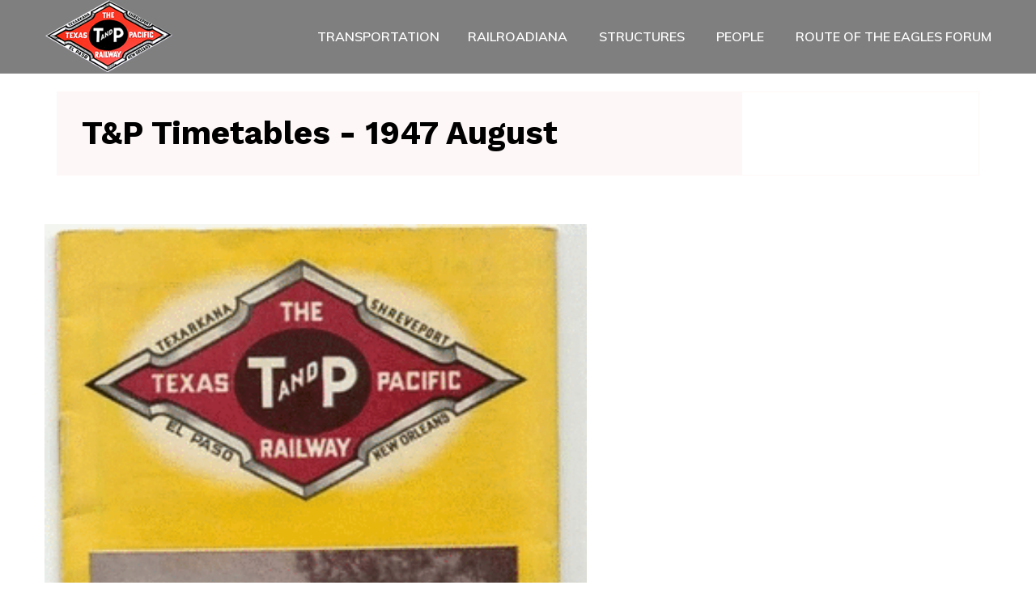

--- FILE ---
content_type: text/html; charset=UTF-8
request_url: https://www.texaspacificrailway.org/railroadiana/timetables/texas-and-pacific-railway-railroadiana-timetables-1947-august-image-565.html
body_size: 3387
content:
<!DOCTYPE html>
<html>
<head>
<meta name="google-signin-client_id" content="743838302279-38h7iuukorppalat6m4a2racsj8je6gt.apps.googleusercontent.com">
<meta name="google-signin-scope" content="profile email">	
<!-- Global site tag (gtag.js) - Google Analytics -->
<script async src="https://www.googletagmanager.com/gtag/js?id=UA-4451523-2" type="febb803bc20a29efba243115-text/javascript"></script>
<script type="febb803bc20a29efba243115-text/javascript">window.dataLayer=window.dataLayer||[];function gtag(){dataLayer.push(arguments);}gtag('js',new Date());gtag('config','UA-4451523-2');</script>
<!-- End Global site tag (gtag.js) - Google Analytics -->
<!--<script data-ad-client="ca-pub-3120605045137323" async src="https://pagead2.googlesyndication.com/pagead/js/adsbygoogle.js"></script>-->
	
<meta charset="utf-8">
<title>Railroadiana : Timetables : 1947 August - Texas &amp; Pacific Railway - Railfans Depot</title>
<!-- Stylesheets -->
<link href="/resources/css/bootstrap.css" rel="stylesheet">
<link href="/resources/css/main.css" rel="stylesheet">
<link href="/resources/css/responsive.css" rel="stylesheet">
<link href="https://cdn.datatables.net/1.10.20/css/dataTables.bootstrap4.min.css" rel="stylesheet">
<link href="https://cdn.datatables.net/responsive/2.2.3/css/responsive.bootstrap4.min.css" rel="stylesheet">

<link href="/resources/css/tpry.css" rel="stylesheet">

<link rel="shortcut icon" href="/resources/tpry/images/favicon.png" type="image/x-icon">
<link rel="icon" href="/resources/tpry/images/favicon.png" type="image/x-icon">

<!-- Responsive -->
<meta http-equiv="X-UA-Compatible" content="IE=edge">
<meta name="viewport" content="width=device-width, initial-scale=1.0, maximum-scale=1.0, user-scalable=0">

<!--[if lt IE 9]><script src="https://cdnjs.cloudflare.com/ajax/libs/html5shiv/3.7.3/html5shiv.js"></script><![endif]-->
<!--[if lt IE 9]><script src="js/respond.js"></script><![endif]-->

<meta name="author" content="BEVO / Texas &amp; Pacific Railway - Railfans Depot"/>
<meta name="language" content="english"/>
<meta name="rating" content="all viewers"/>
<meta name="copyright" content="https://www.texaspacificrailway.org"/>
<meta name="google-site-verification" content="K8KWy-tux19ReGpyXLCrduJJsl8MOjXqdCRbZhdf92E"/>
<meta name="alexaVerifyID" content="qTq2TFhVYLjrPC8tv7JBO7rZM7o"/>

</head>

<body>
<div class="page-wrapper">
 	
    <!-- Preloader -->
    <div class="preloader"></div>
 	
    <!-- Main Header-->
    <header class="main-header header-style-two">
    			
    	<!-- Header Upper -->
        <div class="header-upper">
        	<div class="auto-container">
            	<div class="clearfix">
                	
                	<div class="pull-left logo-box">
                    	<div class="logo"><a href="/"><img src="/resources/tpry/images/tpry_logo_160x90.png" alt="Texas & Pacific Railway logo" title="Home"></a></div>
                    </div>
                   	
                   	<div class="nav-outer clearfix">
						<!-- Mobile Navigation Toggler -->
                        <div class="mobile-nav-toggler"><span class="icon flaticon-menu"></span></div>
						<!-- Main Menu -->
						<nav class="main-menu navbar-expand-md">
							<div class="navbar-header">
								<button class="navbar-toggler" type="button" data-toggle="collapse" data-target="#navbarSupportedContent" aria-controls="navbarSupportedContent" aria-expanded="false" aria-label="Toggle navigation">
									<span class="icon-bar"></span>
									<span class="icon-bar"></span>
									<span class="icon-bar"></span>
								</button>
							</div>

							<div class="navbar-collapse show collapse clearfix" id="navbarSupportedContent">
								<ul class="navigation clearfix">
																		<li class="dropdown"><a href="#">Transportation</a>
										<ul>
											<li><a href="/diesel">Diesel Roster</a></li>
											<li><a href="/steam">Steam Roster</a></li>
											<li><a href="/ferry">Ferry Roster</a></li>
											<li><a href="/rolling-stock">Rolling Stock</a></li>
											<li><a href="/wrecks">Wrecks</a></li>
										</ul>
									<li class="dropdown"><a href="/railroadiana">Railroadiana</a>
										<ul>
																						<li><a href="/railroadiana/advertisements">Advertisements</a></li>
																						<li><a href="/railroadiana/dining-car">Dining Car</a></li>
																						<li><a href="/railroadiana/maps">Maps</a></li>
																						<li><a href="/railroadiana/matchbooks">Matchbooks</a></li>
																						<li><a href="/railroadiana/media">Media</a></li>
																						<li><a href="/railroadiana/miscellany">Miscellany</a></li>
																						<li><a href="/railroadiana/models">Models</a></li>
																						<li><a href="/railroadiana/passes">Passes</a></li>
																						<li><a href="/railroadiana/scripophily">Scripophily</a></li>
																						<li><a href="/railroadiana/tickets">Tickets</a></li>
																						<li><a href="/railroadiana/timetables">Timetables</a></li>
																					</ul>
									</li>
									<li><a href="/structures">Structures</a></li>
									<li><a href="/people">People</a></li>
																		<li><a href="/forum">Route of the Eagles Forum</a></li>
								</ul>
							</div>
							
						</nav>
						
												
					</div>
                   
                </div>
            </div>
        </div>
        <!--End Header Upper-->
        
		<!-- Mobile Menu  -->
        <div class="mobile-menu">
            <div class="menu-backdrop"></div>
            <div class="close-btn"><span class="icon fa fa-remove"></span></div>
            
            <nav class="menu-box">
                <div class="nav-logo"><a href="/"><img src="/resources/tpry/images/tpry_logo_160x90.png" alt="Texas & Pacific Railway" title="Home"></a></div>
                <div class="menu-outer"><!--Here Menu Will Come Automatically Via Javascript / Same Menu as in Header--></div>
            </nav>
        </div><!-- End Mobile Menu -->
		
    </header>
    <!--End Main Header -->


	<div class="auto-container">
		<br/>
		<!-- Model Price Box -->
		<div class="model-price-box">
			<div class="auto-container">
				<div class="inner-container">
					<div class="row clearfix">
						
						<!-- Title Column -->
						<div class="title-column col-lg-9 col-md-12 col-sm-12">
							<div class="inner-column">
								<h2>T&amp;P Timetables - 1947 August</h2>
							</div>
						</div>
											</div>						
					
					</div>
				</div>
			</div>
		</div>
		
		<!-- Car Detail Section -->
		<section class="car-detail-section">
			<div class="auto-container">
				<!--Shop Single-->
				<div class="shop-page product-details">
					
					<!--Basic Details-->
					<div class="basic-details">
						<div class="row clearfix">
						
							<div class="image-column col-lg-7 col-md-12 col-sm-12">

								<div class="carousel-outer">
									<ul class="image-carousel owl-carousel owl-theme">
										<li><a href="/resources/tpry/archive/3db16d638f0da.png" class="lightbox-image gtm-enlarge" title="T&amp;P 1947 August"><img src="/resources/tpry/archive/3db16d638f0da.png" alt="Image of T&P  Timetables - 1947 August" class="img-fluid"> </a></li>
									</ul>
									
									<ul class="thumbs-carousel owl-carousel owl-theme invisible"></ul>
									
								</div>
																								
							</div>
							
							<!--Info Column-->
							<div class="info-column col-lg-5 col-md-12 col-sm-12">
								<div class="inner-column">
									<div class="tpry-text">
										<ul class="tpry-report-list">
																				
										</ul>
									</div>
								</div>



							</div>
							
						</div>
					</div>
				</div>
				
			</div>
		</div>


	
	<!-- Main Footer -->
    <footer class="main-footer style-one">
		<div class="auto-container">
			<!-- Upper Box -->
			<div class="upper-box">
				<div class="row clearfix">
					<!-- Nav Column -->
					<div class="nav-column col-lg-5 col-md-12 col-sm-12">
						<ul class="footer-nav">
							<li><a href="/privacy">PRIVACY POLICY</a></li>
							<li><a href="/sitemap.html">SITE MAP</a></li>
							<li><a href="/contact">CONTACT US</a></li>
						</ul>
					</div>
					<!-- Email Column -->
					<div class="email-column col-lg-7 col-md-12 col-sm-12">
						<div class="inner-column">
							
							<!-- email Form -->
							<div class="email-form">
															</div>
							
						</div>
					</div>
				</div>
			</div>
			
        	<!-- Widgets Section -->
            <div class="widgets-section">
				            	<div class="row clearfix">
				
					<!-- Big Column -->
                    <div class="big-column col-lg-6 col-md-12 col-sm-12">
                        <div class="row clearfix">
							
							<!-- Footer Column -->
                            <div class="footer-column col-lg-6 col-md-6 col-sm-12">
                                <div class="footer-widget logo-widget">
									<div class="logo">
                                    	<a href="/"><img src="/resources/tpry/images/tpry_logo_160x90.png" alt=""/></a>
                                    </div>
									<div class="text">Railfans Depot<br/>507 S. Main Street #2245<br/>Lindale, TX 75771</div>									
																	</div>
							</div>
							
							<!-- Footer Column -->
                            <div class="footer-column col-lg-6 col-md-6 col-sm-12">
                                <div class="footer-widget links-widget">
									<h5>Explore</h5>
									<ul class="footer-list">
										<li><a href="/diesel">Diesel</a></li>
										<li><a href="/steam">Steam</a></li>
										<li><a href="/rolling-stock">Rolling Stock</a></li>
										<li><a href="/ferry">Ferry</a></li>
										<li><a href="/wrecks">Wrecks</a></li>
										<li><a href="/structures">Stations &amp; Structures</a></li>
									</ul>
								</div>
							</div>
						
						</div>
					</div>
					
					<!-- Big Column -->
                    <div class="big-column col-lg-6 col-md-12 col-sm-12">
                        <div class="row clearfix">
							
							<!--Footer Column-->
                            <div class="footer-column col-lg-6 col-md-6 col-sm-12">
                                <div class="footer-widget links-widget">
									<h5>Railroadiana</h5>
									<ul class="footer-list">
																			<li><a href="/railroadiana/advertisements">Advertisements</a></li>
																			<li><a href="/railroadiana/dining-car">Dining Car</a></li>
																			<li><a href="/railroadiana/maps">Maps</a></li>
																			<li><a href="/railroadiana/matchbooks">Matchbooks</a></li>
																			<li><a href="/railroadiana/media">Media</a></li>
																			<li><a href="/railroadiana/miscellany">Miscellany</a></li>
																			<li><a href="/railroadiana/models">Models</a></li>
																			<li><a href="/railroadiana/passes">Passes</a></li>
																			<li><a href="/railroadiana/scripophily">Scripophily</a></li>
																			<li><a href="/railroadiana/tickets">Tickets</a></li>
																			<li><a href="/railroadiana/timetables">Timetables</a></li>
																		</ul>
								</div>
							</div>
							
							<!--Footer Column-->
                            <div class="footer-column col-lg-6 col-md-6 col-sm-12">
                                <div class="footer-widget news-widget">
									<h5>News from Railspot</h5>
									<div class="widget-content">
																				<div class="news-box">
											<h5><a href=""></a></h5>
											<p></p>
										</div>
										<div class="news-box">
											<h5><a href=""></a></h5>
											<p></p>
										</div>																		
									</div>
								</div>
							</div>
							
						</div>
					</div>
					
				</div>
												
			</div>
		
		</div>
		
		<!-- Footer Bottom -->
		<div class="footer-bottom ">
			<div class="copyright"><a href="/authentication/switchkey" rel="nofollow">©</a> 2000 - 2026</div>			
		</div>
		
	</footer>
	
</div>
<!--End pagewrapper-->

<!--Scroll to top-->
<div class="scroll-to-top scroll-to-target" data-target="html"><span class="fa fa-arrow-circle-up"></span></div>

<script src="/resources/js/jquery.js" type="febb803bc20a29efba243115-text/javascript"></script>
<script src="/resources/js/popper.min.js" type="febb803bc20a29efba243115-text/javascript"></script>
<script src="/resources/js/bootstrap.min.js" type="febb803bc20a29efba243115-text/javascript"></script>
<script src="/resources/js/jquery.mCustomScrollbar.concat.min.js" type="febb803bc20a29efba243115-text/javascript"></script>
<script src="/resources/js/jquery.fancybox.js" type="febb803bc20a29efba243115-text/javascript"></script>
<script src="/resources/js/appear.js" type="febb803bc20a29efba243115-text/javascript"></script>
<script src="/resources/js/owl.js" type="febb803bc20a29efba243115-text/javascript"></script>
<script src="/resources/js/wow.js" type="febb803bc20a29efba243115-text/javascript"></script>
<script src="/resources/js/parallax.min.js" type="febb803bc20a29efba243115-text/javascript"></script>
<script src="/resources/js/jquery-ui.js" type="febb803bc20a29efba243115-text/javascript"></script>
<script src="https://cdn.datatables.net/1.10.20/js/jquery.dataTables.min.js" type="febb803bc20a29efba243115-text/javascript"></script>
<script src="https://cdn.datatables.net/1.10.20/js/dataTables.bootstrap4.min.js" type="febb803bc20a29efba243115-text/javascript"></script>
<script src="https://cdn.datatables.net/responsive/2.2.3/js/dataTables.responsive.min.js" type="febb803bc20a29efba243115-text/javascript"></script>
<script src="https://cdn.datatables.net/responsive/2.2.3/js/responsive.bootstrap4.min.js" type="febb803bc20a29efba243115-text/javascript"></script>
<script src="//cdn.datatables.net/plug-ins/1.10.20/sorting/natural.js" type="febb803bc20a29efba243115-text/javascript"></script>
<script src="/resources/js/script.js" type="febb803bc20a29efba243115-text/javascript"></script>
<script src="https://apis.google.com/js/platform.js?onload=onLoad" async defer type="febb803bc20a29efba243115-text/javascript"></script>
<script src="/resources/js/tpry.js?1768987631" type="febb803bc20a29efba243115-text/javascript"></script>
<script src="/cdn-cgi/scripts/7d0fa10a/cloudflare-static/rocket-loader.min.js" data-cf-settings="febb803bc20a29efba243115-|49" defer></script><script defer src="https://static.cloudflareinsights.com/beacon.min.js/vcd15cbe7772f49c399c6a5babf22c1241717689176015" integrity="sha512-ZpsOmlRQV6y907TI0dKBHq9Md29nnaEIPlkf84rnaERnq6zvWvPUqr2ft8M1aS28oN72PdrCzSjY4U6VaAw1EQ==" data-cf-beacon='{"version":"2024.11.0","token":"c1785484a34e418884da46c517d4dd21","r":1,"server_timing":{"name":{"cfCacheStatus":true,"cfEdge":true,"cfExtPri":true,"cfL4":true,"cfOrigin":true,"cfSpeedBrain":true},"location_startswith":null}}' crossorigin="anonymous"></script>
</body>
</html>


--- FILE ---
content_type: text/css
request_url: https://www.texaspacificrailway.org/resources/css/main.css
body_size: 14408
content:
/* Cppi HTML Template */

/************ TABLE OF CONTENTS ***************
1. Fonts
2. Reset
3. Global
4. Main Header / Header Two / Three
5. Main Slider
6. Services Section
7. About Section
8. Why Choose Section
9. Deal Section
10. Dealership Section
11. Counter Section
12. Seller Section
13. Clients Section
14. Call To Action Section
15. News Section
16. Main Footer
17. Page Title
18. Listing Grid
19. Listing List
20. Listing Detail
21. Our Blogs
22. Blog Widgets
23. Blog Detail
24. Map Section
25. Contact Form
26. Contact Info Section

**********************************************/

@import url('https://fonts.googleapis.com/css?family=Caveat:400,700|Muli:300,400,500,600,700,800|Pacifico|Work+Sans:300,400,500,600,700,800&display=swap');

/*
	
	font-family: 'Muli', sans-serif;
	font-family: 'Work Sans', sans-serif;
	font-family: 'Pacifico', cursive;
	font-family: 'Caveat', cursive;

*/

@import url('font-awesome.css');
@import url('flaticon.css');
@import url('animate.css');
@import url('owl.css');
@import url('jquery-ui.css');
@import url('animation.css');
@import url('jquery.fancybox.min.css');
@import url('jquery.mCustomScrollbar.min.css');

/*** 

====================================================================
	Reset
====================================================================

 ***/
 
* {
	margin:0px;
	padding:0px;
	border:none;
	outline:none;
}

/*** 

====================================================================
	Global Settings
====================================================================

 ***/

body {
	font-family: 'Muli', sans-serif;
	font-size:14px;
	color:#777777;
	line-height:1.7em;
	font-weight:400;
	background:#ffffff;
	-webkit-font-smoothing: antialiased;
	-moz-font-smoothing: antialiased;
}

.bordered-layout .page-wrapper{
	padding:0px 50px 0px;
}

a{
	text-decoration:none;
	cursor:pointer;
	color:#ff6754;
}

button,
a:hover,a:focus,a:visited{
	text-decoration:none;
	outline:none !important;
}

h1,h2,h3,h4,h5,h6 {
	position:relative;
	font-weight:normal;
	margin:0px;
	background:none;
	line-height:1.6em;
	font-family: 'Work Sans', sans-serif;
}

/* Typography */

h1{
	font-size:60px;
}

h2{
	font-size:40px;
}

h3{
	font-size:34px;
}

h4{
	font-size:24px;
}

h5{
	font-size:20px;
}

h6{
	font-size:18px;
}

input,button,select,textarea{
	
}

textarea{
	overflow:hidden;
}

p{
	position:relative;
	line-height:1.8em;	
}

.auto-container{
	position:static;
	max-width:1200px;
	padding:0px 15px;
	margin:0 auto;
}

.medium-container{
	max-width:850px;
}

.page-wrapper{
	position:relative;
	margin:0 auto;
	width:100%;
	min-width:300px;
}

ul,li{
	list-style:none;
	padding:0px;
	margin:0px;	
}

img{
	display:inline-block;
	max-width:100%;
}

.theme-btn{
	display:inline-block;
	transition:all 0.3s ease;
	-moz-transition:all 0.3s ease;
	-webkit-transition:all 0.3s ease;
	-ms-transition:all 0.3s ease;
	-o-transition:all 0.3s ease;
}

.centered{
	text-align:center;	
}

/*Btn Style One*/

.btn-style-one{
	position: relative;
	display: inline-block;
	font-size: 16px;
	line-height: 30px;
	color: #ffffff;
	padding: 14px 38px;
	font-weight: 600;
	overflow: hidden;
	overflow:hidden;
	border-radius:4px;
	background-color: #ff6754;
	text-transform: capitalize;
	font-family: 'Muli', sans-serif;
}

.btn-style-one:before{
	position: absolute;
	content: '';
    top: 0;
    left: 0;
    width: 100%;
    height: 100%;
    z-index: 1;
    opacity: 0;
    background-color: #052046;
    -webkit-transition: all 0.4s;
    -moz-transition: all 0.4s;
    -o-transition: all 0.4s;
    transition: all 0.4s;
    -webkit-transform: scale(0.2, 1);
    transform: scale(0.2, 1);
}

.btn-style-one .txt{
	position:relative;
	z-index:1;
}

.btn-style-one:hover::before{
    opacity: 1;
    -webkit-transform: scale(1, 1);
    transform: scale(1, 1);
}

.btn-style-one:hover{
	color: #ffffff;
}

/* Btn Style Two */

.btn-style-two{
	position: relative;
	display: inline-block;
	font-size: 16px;
	line-height: 30px;
	color: #ff8667;
	padding: 13px 35px 15px;
	font-weight: 600;
	overflow: hidden;
	overflow:hidden;
	cursor:pointer;
	border-radius:5px;
	background-color: #ffffff;
	font-family: 'Muli', sans-serif;
}

.btn-style-two:before{
	position: absolute;
	content: '';
    top: 0;
    left: 0;
    width: 100%;
    height: 100%;
    z-index: 1;
    opacity: 0;
    background-color: #222222;
    -webkit-transition: all 0.4s;
    -moz-transition: all 0.4s;
    -o-transition: all 0.4s;
    transition: all 0.4s;
    -webkit-transform: scale(0.2, 1);
    transform: scale(0.2, 1);
}

.btn-style-two .txt{
	position:relative;
	z-index:1;
}

.btn-style-two:hover::before{
    opacity: 1;
    -webkit-transform: scale(1, 1);
    transform: scale(1, 1);
}

.btn-style-two:hover{
	color: #ffffff;
}

/* Btn Style Three */

.btn-style-three{
	position: relative;
	display: inline-block;
	font-size: 16px;
	line-height: 30px;
	color: #ffffff;
	padding: 12px 44px;
	font-weight: 400;
	overflow: hidden;
	overflow:hidden;
	border-radius:50px;
	background-color: #ff6754;
	text-transform: capitalize;
}

.btn-style-three:before{
	position: absolute;
	content: '';
    top: 0;
    left: 0;
    width: 100%;
    height: 100%;
    z-index: 1;
    opacity: 0;
    background-color: #ff8667;
    -webkit-transition: all 0.4s;
    -moz-transition: all 0.4s;
    -o-transition: all 0.4s;
    transition: all 0.4s;
    -webkit-transform: scale(0.2, 1);
    transform: scale(0.2, 1);
}

.btn-style-three .txt{
	position:relative;
	z-index:1;
}

.btn-style-three:hover::before{
    opacity: 1;
    -webkit-transform: scale(1, 1);
    transform: scale(1, 1);
}

.btn-style-three:hover{
	color: #ffffff;
}

/* Btn Style Four */

.btn-style-four{
	position: relative;
	display: inline-block;
	font-size: 15px;
	line-height: 30px;
	color: #ffffff;
	padding: 12px 40px;
	font-weight: 500;
	overflow: hidden;
	border-radius: 50px;
	overflow:hidden;
	text-transform: capitalize;
	border:2px solid rgba(255,255,255,0.60);
}

.btn-style-four:before{
	position: absolute;
	content: '';
    top: -2px;
    left: -2px;
    right:-2px;
	bottom:-2px;
    z-index: 1;
    opacity: 0;
    background-color: #00e49a;
    -webkit-transition: all 0.4s;
    -moz-transition: all 0.4s;
    -o-transition: all 0.4s;
    transition: all 0.4s;
    -webkit-transform: scale(0.2, 1);
    transform: scale(0.2, 1);
}

.btn-style-four .txt{
	position:relative;
	z-index:1;
}

.btn-style-four:hover::before{
    opacity: 1;
    -webkit-transform: scale(1, 1);
    transform: scale(1, 1);
}

.btn-style-four:hover{
	color: #ffffff;
	border-color:#00e49a;
}

/* Btn Style Five */

.btn-style-five{
	position: relative;
	display: inline-block;
	font-size: 15px;
	line-height: 30px;
	color: #211347;
	padding: 12px 40px;
	font-weight: 400;
	overflow: hidden;
	border-radius: 3px;
	overflow:hidden;
	text-transform: capitalize;
	border:1px solid #ebebeb;
}

.btn-style-five:before{
	position: absolute;
	content: '';
    top: -2px;
    left: -2px;
    right:-2px;
	bottom:-2px;
    z-index: 1;
    opacity: 0;
    background-color: #00e49a;
    -webkit-transition: all 0.4s;
    -moz-transition: all 0.4s;
    -o-transition: all 0.4s;
    transition: all 0.4s;
    -webkit-transform: scale(0.2, 1);
    transform: scale(0.2, 1);
}

.btn-style-five .txt{
	position:relative;
	z-index:1;
}

.btn-style-five:hover::before{
    opacity: 1;
    -webkit-transform: scale(1, 1);
    transform: scale(1, 1);
}

.btn-style-five:hover{
	color: #ffffff;
	border-color:#00e49a;
}

.theme_color{
	color:#ff6754;
}

.preloader{ position:fixed; left:0px; top:0px; width:100%; height:100%; z-index:999999; background-color:#ffffff; background-position:center center; background-repeat:no-repeat; background-image:url(../images/icons/preloader.svg); background-size:90px; display:none;}

img{
	display:inline-block;
	max-width:100%;
	height:auto;	
}

/*** 

====================================================================
	Scroll To Top style
====================================================================

***/

.scroll-to-top{
	position:fixed;
	bottom:15px;
	right:15px;
	width:60px;
	height:60px;
	color:#ffffff;
	font-size:24px;
	text-transform:uppercase;
	line-height:60px;
	text-align:center;
	z-index:100;
	cursor:pointer;
	background:#0a0a0a;
	display:none;
	-webkit-transition:all 300ms ease;
	-ms-transition:all 300ms ease;
	-o-transition:all 300ms ease;
	-moz-transition:all 300ms ease;
	transition:all 300ms ease;		
}

.scroll-to-top:hover{
	color:#ffffff;
	background:#ff6754;
}

/*** 

====================================================================
	Section Title
====================================================================

***/

.sec-title{
	position:relative;
	z-index:1;
	margin-bottom:30px;
}

.sec-title .title{
	position:relative;
	font-size:14px;
	line-height:1.6em;
	color:#ff6754;
	margin-bottom:10px;
}

.sec-title h2{
	position:relative;
	color:#272626;
	font-weight:700;
	font-size:40px;
	line-height:1.2em;
}

.sec-title h2 span{
	position:relative;
	color:#ff6754;
	font-weight:400;
	font-style:italic;
	font-family: 'Pacifico', cursive;
}

.sec-title .text{
	position:relative;
	font-size:16px;
	line-height:1.6em;
	color:#000000;
	margin-top:10px;
}

.sec-title.centered{
	text-align: center !important;
}

.sec-title.light h2{
	color:#ffffff;
}

/* List Style One */

.list-style-one{
	position:relative;
	z-index:1;
}

.list-style-one li{
	position:relative;
	color:#ffffff;
	font-size:14px;
	font-weight:400;
	margin-bottom:15px;
	padding-left:30px;
	line-height:1.5em;
}

.list-style-one li strong{
	position:relative;
	color:#000000;
	font-size:14px;
	font-weight:600;
	display:block;
	margin-bottom:2px;
}

.list-style-one li .icon{
	position:absolute;
	left:0px;
	top:2px;
	color:#05db56;
	font-size:20px;
}

/*** 

====================================================================
	Main Header style
====================================================================

***/

.main-header{
	position:relative;
	z-index:999;
	width:100%;
	-ms-animation-duration: 500ms;
    -moz-animation-duration: 500ms;
    -op-animation-duration: 500ms;
    -webkit-animation-duration: 500ms;
    animation-duration: 500ms;
	background-color:#ffffff;
}

.header-top{
	position:relative;
	background-color:#ffffff;
	border-bottom:1px solid #eeeeee;
}

.header-top .top-left{
	position:relative;
	float:left;
}

.header-top .top-left .list{
	position:relative;
}

.header-top .top-left .list li{
	position:relative;
	color:#000000;
	font-size:16px;
	opacity:0.70;
	margin-right:20px;
	display:inline-block;
}

.header-top .top-left .list li:first-child{
	position:relative;
	color:#ffffff;
	opacity:1;
	padding:18px 35px;
	background-color:#ff6754;
}

.header-top .top-left .list li span{
	position:relative;
	margin-right:9px;
}

.header-top .top-right{
	position:relative;
	float:right;
	padding:17px 0px;
}

.header-top .top-right .social-nav{
	position:relative;
	float:left;
}

.header-top .top-right .social-nav li{
	position:relative;
	margin-left:15px;
	display:inline-block;
}

.header-top .top-right .social-nav li a{
	position:relative;
	color:#888585;
	font-size:16px;
	-webkit-transition:all 300ms ease;
	-ms-transition:all 300ms ease;
	-o-transition:all 300ms ease;
	-moz-transition:all 300ms ease;
	transition:all 300ms ease;
}

.header-top .top-right .signin:hover,
.header-top .top-right .social-nav li a:hover{
	color:#ff6754;
}

.header-top .top-right .signin{
	position:relative;
	float:left;
	color:#272626;
	font-size:16px;
	margin-left:18px;
	text-decoration:underline;
	-webkit-transition:all 300ms ease;
	-ms-transition:all 300ms ease;
	-o-transition:all 300ms ease;
	-moz-transition:all 300ms ease;
	transition:all 300ms ease;
}

.main-header .main-box{
	position:relative;
	padding:0px 0px;
	left:0px;
	top:0px;
	width:100%;
	background:none;
	-webkit-transition:all 300ms ease;
	-ms-transition:all 300ms ease;
	-o-transition:all 300ms ease;
	-moz-transition:all 300ms ease;
	transition:all 300ms ease;
}

.main-header .main-box .outer-container{
	position:relative;
	padding:0px 40px;
}

.main-header .main-box .logo-box{
	position:relative;
	float:left;
	left:0px;
	z-index:10;
	padding:30px 0px;
}

.main-header .main-box .logo-box .logo img{
	display:inline-block;
	max-width:100%;
	-webkit-transition:all 300ms ease;
	-ms-transition:all 300ms ease;
	-o-transition:all 300ms ease;
	-moz-transition:all 300ms ease;
	transition:all 300ms ease;	
}

.main-header .header-upper{
	position:relative;
	z-index:1;
	transition:all 300ms ease;
	-moz-transition:all 300ms ease;
	-webkit-transition:all 300ms ease;
	-ms-transition:all 300ms ease;
	-o-transition:all 300ms ease;
}

.main-header .header-upper .outer-box{
	position:relative;
	float:right;
	padding:30px 0px;
	margin-left:40px;
	transition:all 500ms ease;
	-moz-transition:all 500ms ease;
	-webkit-transition:all 500ms ease;
	-ms-transition:all 500ms ease;
	-o-transition:all 500ms ease;
}

.main-header .header-upper .outer-box .cart-box{
	position:relative;
	color:#2e2e2e;
	font-size:26px;
	line-height:1em;
}

.main-header .header-upper .outer-box .cart-box .icon{
	position:absolute;
	right:-5px;
	top:-5px;
	color:#ffffff;
	width:20px;
	height:20px;
	font-size:12px;
	text-align:center;
	line-height:22px;
	border-radius:50px;
	display:inline-block;
	background-color:#ff6754;
}

.main-header .header-upper .outer-box .nav-toggler{
	position:relative;
	font-size:28px;
	color:#ff9600;
	cursor:pointer;
	display:inline-block;
}

.header-style-two{
	position:relative;
	background-color:inherit;
}

/*Sticky Header*/

.sticky-header{
	position:fixed;
	opacity:0;
	visibility:hidden;
	left:0px;
	top:0px;
	width:100%;
	padding:0px 0px;
	background:#222222;
	z-index:0;
	transition:all 500ms ease;
	-moz-transition:all 500ms ease;
	-webkit-transition:all 500ms ease;
	-ms-transition:all 500ms ease;
	-o-transition:all 500ms ease;
}

.sticky-header .logo{
	padding:8px 0px 8px;
}

.fixed-header .sticky-header{
	z-index:999;
	opacity:1;
	visibility:visible;
	-ms-animation-name: fadeInDown;
	-moz-animation-name: fadeInDown;
	-op-animation-name: fadeInDown;
	-webkit-animation-name: fadeInDown;
	animation-name: fadeInDown;
	-ms-animation-duration: 500ms;
	-moz-animation-duration: 500ms;
	-op-animation-duration: 500ms;
	-webkit-animation-duration: 500ms;
	animation-duration: 500ms;
	-ms-animation-timing-function: linear;
	-moz-animation-timing-function: linear;
	-op-animation-timing-function: linear;
	-webkit-animation-timing-function: linear;
	animation-timing-function: linear;
	-ms-animation-iteration-count: 1;
	-moz-animation-iteration-count: 1;
	-op-animation-iteration-count: 1;
	-webkit-animation-iteration-count: 1;
	animation-iteration-count: 1;	
}

.sticky-header .main-menu .navigation > li > a{
	padding:23px 0px  !important;
	color:#ffffff !important;
}

.sticky-header .main-menu .navigation > li > a:after{
	display:none;
}

.main-header .nav-outer{
	position:relative;
	float: right;
	transition: all 500ms ease;
    -moz-transition: all 500ms ease;
    -webkit-transition: all 500ms ease;
    -ms-transition: all 500ms ease;
    -o-transition: all 500ms ease;
}

.main-header .header-upper .logo-box{
	position: relative;
	z-index:12;
	transition: all 500ms ease;
    -moz-transition: all 500ms ease;
    -webkit-transition: all 500ms ease;
    -ms-transition: all 500ms ease;
    -o-transition: all 500ms ease;
}

.main-header .header-upper .logo-box .logo{
	position:relative;
}

.main-header .header-lower{
	position:relative;
	background-color:rgba(0,0,0,0.55);
}

.main-menu{
	position:static;
	float:left;
	transition: all 500ms ease;
    -moz-transition: all 500ms ease;
    -webkit-transition: all 500ms ease;
    -ms-transition: all 500ms ease;
    -o-transition: all 500ms ease;
}

.main-menu .navbar-collapse{
	padding:0px;
	float: left;
	display:block;
}

.main-menu .navigation{
	position:static;
	margin:0px;
}

.main-menu .navigation > li{
	position:relative;
	float:none;
	display:inline-block;
	margin-right:35px;
	transition:all 500ms ease;
	-moz-transition:all 500ms ease;
	-webkit-transition:all 500ms ease;
	-ms-transition:all 500ms ease;
	-o-transition:all 500ms ease;
}

.main-menu .navigation > li:last-child{
	margin-right:0px;
}

.main-header .header-upper .upper-right{
	position:relative;
}

.main-header .header-upper .info-box{
	position:relative;
	color:#333333;
	font-weight:600;
	padding:22px 0px;
	padding-left:30px;
	padding-right:28px;
	margin-right:30px;
	display:inline-block;
	border-right:1px solid #ecebeb;
}

.main-header .header-upper .info-box .icon-box{
	position:absolute;
	left:0px;
	top:24px;
	color:#091394;
	font-size:20px;
	line-height:1em;
}

.main-header .header-upper .social-box{
	position:relative;
	float:right;
	padding:21px 0px;
}

.main-menu .navigation > li > a{
	position:relative;
	display:block;
	color:#2e2e2e;
	text-align:center;
	line-height:30px;
	text-transform:uppercase;
	letter-spacing:0px;
	opacity:1;
	font-weight:600;
	padding:30px 0px;
	font-size:16px;
	transition:all 500ms ease;
	-moz-transition:all 500ms ease;
	-webkit-transition:all 500ms ease;
	-ms-transition:all 500ms ease;
	-o-transition:all 500ms ease;
	font-family: 'Muli', sans-serif;
}

.main-header.header-style-two .main-menu .navigation > li > a{
	color:#ffffff;
}

.main-header.header-style-two .header-upper{
	border-bottom:1px solid rgba(255,255,255,0.10);
}

.main-header.header-style-two .header-upper .outer-box .cart-box{
	color:#ffffff;
}

.main-menu .navigation > li:hover > a,
.main-menu .navigation > li.current > a{
	color:#ff6754;
}

.main-menu .navigation > li > a:before{
	position:absolute;
	content:'';
	left: -16px;
    top: 42px;
	width:6px;
	height:6px;
	opacity:0;
	border-radius:50px;
	background-color:#ff6754;
}

.main-menu .navigation > li:hover > a:before,
.main-menu .navigation > li.current > a:before{
	opacity:1;
}

.main-menu .navigation > li:hover > a,
.main-menu .navigation > li.current > a,
.main-header.light-version .main-menu .navigation > li:hover > a,
.main-header.light-version .main-menu .navigation > li.current > a{
	opacity:1;
}

.main-menu .navigation > li > ul{
	position:absolute;
	left:0px;
	top:100%;
	width:230px;
	z-index:100;
	display:none;
	opacity: 0;
	text-align:left;
    visibility: hidden;
    transition: all 900ms ease;
    -moz-transition: all 900ms ease;
    -webkit-transition: all 900ms ease;
    -ms-transition: all 900ms ease;
    -o-transition: all 900ms ease;
	padding: 0px 0px;
	background-color: #ffffff;
	box-shadow: 0px 0px 10px rgba(0,0,0,0.10);
}

.main-menu .navigation > li > ul:before{
	position:absolute;
	content:'';
	left:0px;
	top:-30px;
	width:100%;
	height:30px;
	display:block;
}

.main-menu .navigation > li > ul.from-right{
	left:auto;
	right:0px;	
}

.main-menu .navigation > li > ul > li{
	position:relative;
	width:100%;
	border-bottom: 1px solid #f4f2f2;
}

.main-menu .navigation > li > ul > li:last-child{
	border-bottom:none;
}

.main-menu .navigation > li > ul > li > a{
	position:relative;
	display:block;
	padding:12px 18px;
	line-height:24px;
	font-weight:400;
	font-size:15px;
	text-transform:capitalize;
	color:#222222;
	transition:all 500ms ease;
	-moz-transition:all 500ms ease;
	-webkit-transition:all 500ms ease;
	-ms-transition:all 500ms ease;
	-o-transition:all 500ms ease;
}

.main-menu .navigation > li > ul > li:hover > a{
	color:#ffffff;
	padding-left:30px;
	background:#ff6754;
}

.main-menu .navigation > li > ul > li.dropdown > a:after{
	font-family: 'FontAwesome';
	content: "\f105";
	position:absolute;
	right:15px;
	top:14px;
	width:10px;
	height:20px;
	display:block;
	color:#ffffff;
	line-height:20px;
	font-size:16px;
	font-weight:normal;
	text-align:center;
	z-index:5;	
}

.main-menu .navigation > li > ul > li.dropdown:hover > a:after{
	color:#ffffff;
}

.main-menu .navigation > li > ul > li > ul{
	position:absolute;
	left:100%;
	top:100%;
	width:230px;
	z-index:100;
	display:none;
	text-align:left;
	transition: all 900ms ease;
    -moz-transition: all 900ms ease;
    -webkit-transition: all 900ms ease;
    -ms-transition: all 900ms ease;
    -o-transition: all 900ms ease;
    padding: 0px 0px;
	background-color: #ffffff;
	-webkit-box-shadow:2px 2px 5px 1px rgba(0,0,0,0.05),-2px 0px 5px 1px rgba(0,0,0,0.05);
	-ms-box-shadow:2px 2px 5px 1px rgba(0,0,0,0.05),-2px 0px 5px 1px rgba(0,0,0,0.05);
	-o-box-shadow:2px 2px 5px 1px rgba(0,0,0,0.05),-2px 0px 5px 1px rgba(0,0,0,0.05);
	-moz-box-shadow:2px 2px 5px 1px rgba(0,0,0,0.05),-2px 0px 5px 1px rgba(0,0,0,0.05);
	box-shadow:2px 2px 5px 1px rgba(0,0,0,0.05),-2px 0px 5px 1px rgba(0,0,0,0.05);
}

.main-menu .navigation > li > ul > li > ul.from-right{
	left:auto;
	right:0px;	
}

.main-menu .navigation > li > ul > li > ul > li{
	position:relative;
	width:100%;
	border-bottom: 1px solid #f4f2f2;
}

.main-menu .navigation > li > ul > li > ul > li:last-child{
	border-bottom:none;	
}

.main-menu .navigation > li > ul > li > ul > li > a{
	position:relative;
	display:block;
	padding:12px 18px;
	line-height:24px;
	font-weight:400;
	font-size:15px;
	text-transform:capitalize;
	color:#222222;
	transition:all 500ms ease;
	-moz-transition:all 500ms ease;
	-webkit-transition:all 500ms ease;
	-ms-transition:all 500ms ease;
	-o-transition:all 500ms ease;
	
}

.main-menu .navigation > li > ul > li > ul > li:hover > a{
	color:#ffffff;
	padding-left:30px;
	background:#ff6754;
}

.main-menu .navigation > li > ul > li > ul > li.dropdown > a:after{
	font-family: 'FontAwesome';
	content: "\f105";
	position:absolute;
	right:10px;
	top:11px;
	width:10px;
	height:20px;
	display:block;
	color:#272727;
	line-height:20px;
	font-size:16px;
	font-weight:normal;
	text-align:center;
	z-index:5;	
}

.main-menu .navigation > li > ul > li > ul > li.dropdown:hover > a:after{
	color:#ffffff;	
}

.main-menu .navigation > li.dropdown:hover > ul{
	visibility:visible;
	opacity:1;
	border-top:0px !important;
	-moz-transform: rotateX(0deg);
	-webkit-transform: rotateX(0deg);
	-ms-transform: rotateX(0deg);
	-o-transform: rotateX(0deg);
    transform: rotateX(0deg);
}

.main-menu .navigation li > ul > li.dropdown:hover > ul{
	visibility:visible;
	opacity:1;
	top:0;
	-moz-transform: rotateX(0deg);
	-webkit-transform: rotateX(0deg);
	-ms-transform: rotateX(0deg);
	-o-transform: rotateX(0deg);
	transform: rotateX(0deg);
	transition:all 300ms ease;
	-moz-transition:all 300ms ease;
	-webkit-transition:all 500ms ease;
	-ms-transition:all 300ms ease;
	-o-transition:all 300ms ease;	
}

.main-menu .navbar-collapse > ul li.dropdown .dropdown-btn{
	position:absolute;
	right:10px;
	top:6px;
	width:30px;
	height:30px;
	text-align:center;
	color:#ffffff;
	line-height:28px;
	border:1px solid #ffffff;
	background-size:20px;
	cursor:pointer;
	z-index:5;
	display:none;
}

.main-header .header-upper .outer-box .social-icon-one{
	position: relative;
	float:left;
}

.main-header.fixed-header .header-upper{
	position:fixed;
	left: 0px;
    right: 0px;
    top: 0px;
    z-index: 9999;
    width: 100%;
	border-bottom:0px;
    transition: all 500ms ease;
    -moz-transition: all 500ms ease;
    -webkit-transition: all 500ms ease;
    -ms-transition: all 500ms ease;
    -o-transition: all 500ms ease;
	background-color:#ffffff;
	box-shadow:0px 0px 10px rgba(0,0,0,0.10);
}

.main-header .header-upper .outer-box .login-box{
	position:relative;
	width:52px;
	height:52px;
	float:left;
	color:#ffffff;
	font-size:18px;
	cursor:pointer;
	line-height:50px;
	text-align:center;
	border-radius:50px;
	display:inline-block;
	border:1px solid rgba(255,255,255,0.50);
}

.main-header .header-upper .outer-box .sidebar-btn{
	position:relative;
	width:52px;
	height:52px;
	float:left;
	color:#ffffff;
	font-size:18px;
	margin-left:14px;
	cursor:pointer;
	line-height:52px;
	text-align:center;
	border-radius:50px;
	background-color:#05db56;
}

.header-style-two{
	position:absolute;
}

.header-style-two.fixed-header .header-upper{
	background-color:#000000;
}

/*** 

====================================================================
	Banner Section
====================================================================

***/

.banner-section{
	position: relative;
}

.banner-section .icons-layer{
	position:absolute;
	left:50px;
	bottom:50px;
	width:286px;
	height:489px;
	z-index:2;
}

.banner-carousel .slide-item{
	position: relative;
	background-repeat: no-repeat;
	background-position: center;
	background-size: cover;
	padding: 210px 0px 250px;
}

.banner-carousel .slide-item .image-layer{
	position:absolute;
	left:0;
	top:0;
	width:100%;
	height:100%;
	background-repeat: no-repeat;
	background-position: center;
	background-size: cover;
	-webkit-transform:scale(1);
	-ms-transform:scale(1);
	transform:scale(1);
	-webkit-transition: all 6000ms linear;
	-moz-transition: all 6000ms linear;
	-ms-transition: all 6000ms linear;
	-o-transition: all 6000ms linear;
	transition: all 6000ms linear;
}

.banner-carousel .active .slide-item .image-layer{
	-webkit-transform:scale(1.15);
	-ms-transform:scale(1.15);
	transform:scale(1.15);
}

.banner-carousel .content-box{
	position: relative;
	max-width: 760px;
	z-index:3;
}

.banner-section.style-two .content-box{
	max-width:100%;
	padding:0px;
}

.banner-carousel .content-box h1{
	display: block;
	line-height: 1.1em;
	color: #ffffff;
	font-weight: 700;
	opacity: 0;
	margin-bottom: 30px;
	-webkit-transform: translateY(-100px);
	-moz-transform: translateY(-100px);
	-ms-transform: translateY(-100px);
	-o-transform: translateY(-100px);
	transform: translateY(-100px);
	-webkit-transition: all 700ms ease;
	-moz-transition: all 700ms ease;
	-ms-transition: all 700ms ease;
	-o-transition: all 700ms ease;
	transition: all 700ms ease;
}

.banner-carousel .active .content-box h1{
	opacity: 1;
	-webkit-transform: translateY(0);
	-moz-transform: translateY(0);
	-ms-transform: translateY(0);
	-o-transform: translateY(0);
	transform: translateY(0);
	-webkit-transition-delay: 300ms;
	-moz-transition-delay: 300ms;
	-ms-transition-delay: 300ms;
	-o-transition-delay: 300ms;
	transition-delay: 300ms;
}

.banner-carousel .content-box .text{
	display: block;
	font-size: 16px;
	line-height: 1.9em;
	color: rgba(255,255,255,1);
	font-weight: 400;
	opacity: 0;
	margin-bottom: 40px;
	-webkit-transform: translateY(100px);
	-moz-transform: translateY(100px);
	-ms-transform: translateY(100px);
	-o-transform: translateY(100px);
	transform: translateY(100px);
	-webkit-transition: all 700ms ease;
	-moz-transition: all 700ms ease;
	-ms-transition: all 700ms ease;
	-o-transition: all 700ms ease;
	transition: all 700ms ease;
	font-family: 'Roboto Condensed', sans-serif;
}

.banner-carousel .active .content-box .text{
	opacity: 1;
	-webkit-transform: translateY(0);
	-moz-transform: translateY(0);
	-ms-transform: translateY(0);
	-o-transform: translateY(0);
	transform: translateY(0);
	-webkit-transition-delay: 700ms;
	-moz-transition-delay: 700ms;
	-ms-transition-delay: 700ms;
	-o-transition-delay: 700ms;
	transition-delay: 700ms;
}

.banner-carousel .content-box .btn-box{
	position: relative;
	opacity: 0;
	z-index: 9;
	-webkit-transform: translateY(100px);
	-moz-transform: translateY(100px);
	-ms-transform: translateY(100px);
	-o-transform: translateY(100px);
	transform: translateY(100px);
	-webkit-transition: all 700ms ease;
	-moz-transition: all 700ms ease;
	-ms-transition: all 700ms ease;
	-o-transition: all 700ms ease;
	transition: all 700ms ease;
}

.banner-carousel .content-box .btn-box .theme-btn{
	margin-right:8px;
}

.banner-carousel .active .content-box .btn-box{
	opacity: 1;
	-webkit-transform: translateY(0);
	-moz-transform: translateY(0);
	-ms-transform: translateY(0);
	-o-transform: translateY(0);
	transform: translateY(0);
	-webkit-transition-delay: 700ms;
	-moz-transition-delay: 700ms;
	-ms-transition-delay: 700ms;
	-o-transition-delay: 700ms;
	transition-delay: 700ms;
}

.banner-carousel .need{
	position:relative;
	color:#ffffff;
	font-size:15px;
	margin-top:20px;
	opacity: 0;
	display:inline-block;
	text-decoration:underline;
	-webkit-transform: translateY(100px);
	-moz-transform: translateY(100px);
	-ms-transform: translateY(100px);
	-o-transform: translateY(100px);
	transform: translateY(100px);
	-webkit-transition: all 700ms ease;
	-moz-transition: all 700ms ease;
	-ms-transition: all 700ms ease;
	-o-transition: all 700ms ease;
	transition: all 700ms ease;
}

.banner-carousel .active .need{
	opacity: 1;
	-webkit-transform: translateY(0);
	-moz-transform: translateY(0);
	-ms-transform: translateY(0);
	-o-transform: translateY(0);
	transform: translateY(0);
	-webkit-transition-delay: 900ms;
	-moz-transition-delay: 900ms;
	-ms-transition-delay: 900ms;
	-o-transition-delay: 900ms;
	transition-delay: 900ms;
}

.banner-section .owl-nav{
	position: absolute;
	top: 50%;
	left: 0;
	right: 0;
	margin: 0 auto;
	width:100%;
	height:0;
	opacity:0;
	display:none;
	-webkit-transition: all 300ms ease;
	-moz-transition: all 300ms ease;
	-ms-transition: all 300ms ease;
	-o-transition: all 300ms ease;
	transition: all 300ms ease;
}

.banner-section:hover .owl-nav{
	opacity:1;	
}

.banner-section .owl-nav .owl-prev{
	position: absolute;
	left: 0px;
	background: #ffffff;
	height: 80px;
	width: 40px;
	border-radius: 0;
	border: 2px solid #ffffff; 
	text-align: center;
	line-height: 80px;
	color: #020202;
	font-size: 24px;
	opacity: .90;
	margin-top: -30px;
	-webkit-transition: all 300ms ease;
	-moz-transition: all 300ms ease;
	-ms-transition: all 300ms ease;
	-o-transition: all 300ms ease;
	transition: all 300ms ease;
}

.banner-section .owl-nav .owl-next{
	position: absolute;
	right: 0px;
	background: #ffffff;
	height: 80px;
	width: 40px;
	border-radius: 0;
	border: 2px solid #ffffff; 
	text-align: center;
	line-height: 80px;
	color: #020202;
	font-size: 24px;
	opacity: .90;
	margin-top: -30px;
	-webkit-transition: all 300ms ease;
	-moz-transition: all 300ms ease;
	-ms-transition: all 300ms ease;
	-o-transition: all 300ms ease;
	transition: all 300ms ease;
}

.banner-section .owl-nav .owl-prev:hover, 
.banner-section .owl-nav .owl-next:hover{
	opacity: 1;
}

.banner-section .owl-dots{
	position: absolute;
	left: 0;
	bottom: 30px;
	width: 100%;
	text-align: center;
}

.banner-section .owl-dots .owl-dot{
	position: relative;
	display: inline-block;
	width: 12px;
	height: 12px;
	margin: 0px 4px;
}

.banner-section .owl-dots .owl-dot span{
	position: relative;
	display: block;
	width: 12px;
	height: 12px;
	background: #4d4d4d;
	border: 1px solid transparent;
	border-radius: 50%;
}

.banner-section .owl-dots .owl-dot.active span{
	background: #ff8667;
	border-color: #ff8667;
}

.banner-section.style-two{
	text-align:center;
}

.banner-section.style-two .slide-item{
	padding:300px 0px 250px;
}

.banner-section .icons{
	position:absolute;
	left:0px;
	top:0px;
	right:0px;
	bottom:0px;
	z-index:2;
}

.banner-section .icons .icon-one{
	position:absolute !important;
	left:20% !important;
	top:32% !important;
	width:22px;
	height:22px;
	background-repeat:no-repeat;
}

.banner-section .icons .icon-two{
	position:absolute !important;
	left:auto !important;
	right:20% !important;
	top:32% !important;
	width:22px;
	height:22px;
	background-repeat:no-repeat;
}

.banner-section .icons .icon-three{
	position:absolute !important;
	left:auto !important;
	right:10% !important;
	top:56% !important;
	width:22px;
	height:22px;
	background-repeat:no-repeat;
}

.banner-section .icons .icon-four{
	position:absolute !important;
	left:20% !important;
	top:86% !important;
	width:50px;
	height:55px;
	background-repeat:no-repeat;
}

.banner-section .icons .icon-five{
	position:absolute !important;
	right:4% !important;
	left:auto !important;
	top:86% !important;
	width:50px;
	height:55px;
	background-repeat:no-repeat;
}

/*** 

====================================================================
			Mobile Menu
====================================================================

***/

.main-header .mobile-nav-toggler{
	position: relative;
	float: right;
	font-size: 40px;
	line-height: 50px;
	cursor: pointer;
	color:#000000;
	display: none;
}

.header-style-two .nav-outer .mobile-nav-toggler{
	color:#ff6754;
}

.mobile-menu{
	position: fixed;
	right: 0;
	top: 0;
	width: 300px;
	padding-right:30px;
	max-width:100%;
	height: 100%;
	opacity: 0;
	visibility: hidden;
	z-index: 999999;
}

.mobile-menu .nav-logo{
	position:relative;
	padding:20px 20px;
	text-align:left;	
}

.mobile-menu .nav-logo img{
	max-width:200px;
}

.mobile-menu-visible{
	overflow: hidden;
}

.mobile-menu-visible .mobile-menu{
	opacity: 1;
	visibility: visible;
}

.mobile-menu .menu-backdrop{
	position: fixed;
	right: 0;
	top: 0;
	width: 100%;
	height: 100%;
	z-index: 1;
	background: rgba(0,0,0,0.90);
	-webkit-transform: translateX(101%);
	-ms-transform: translateX(101%);
	transform: translateX(101%);
}

.mobile-menu-visible .mobile-menu .menu-backdrop{
	opacity: 1;
	visibility: visible;
	-webkit-transition:all 0.7s ease;
	-moz-transition:all 0.7s ease;
	-ms-transition:all 0.7s ease;
	-o-transition:all 0.7s ease;
	transition:all 0.7s ease;
	-webkit-transform: translateX(0%);
	-ms-transform: translateX(0%);
	transform: translateX(0%);
}

.mobile-menu .menu-box{
	position: absolute;
	left: 0px;
	top: 0px;
	width: 100%;
	height: 100%;
	max-height: 100%;
	overflow-y: auto;
	background: #ffffff;
	padding: 0px 0px;
	z-index: 5;
	opacity: 0;
	visibility: hidden;
	border-radius: 0px;
	-webkit-transform: translateX(101%);
	-ms-transform: translateX(101%);
	transform: translateX(101%);
}

.mobile-menu-visible .mobile-menu .menu-box{
	opacity: 1;
	visibility: visible;
	-webkit-transition:all 0.7s ease 500ms;
	-moz-transition:all 0.7s ease 500ms;
	-ms-transition:all 0.7s ease 500ms;
	-o-transition:all 0.7s ease 500ms;
	transition:all 0.7s ease 500ms;
	-webkit-transform: translateX(0%);
	-ms-transform: translateX(0%);
	transform: translateX(0%);
}

.mobile-menu .close-btn{
	position: absolute;
	right: 3px;
	top: 3px;
	line-height: 30px;
	width: 30px;
	text-align: center;
	font-size: 24px;
	color: #202020;
	cursor: pointer;
	z-index: 10;
	-webkit-transition:all 0.5s ease;
	-moz-transition:all 0.5s ease;
	-ms-transition:all 0.5s ease;
	-o-transition:all 0.5s ease;
	transition:all 0.5s ease;
	-webkit-transform: translateY(-50px);
	-ms-transform: translateY(-50px);
	transform: translateY(-50px);
}

.mobile-menu-visible .mobile-menu .close-btn{
	-webkit-transform: translateY(0px);
	-ms-transform: translateY(0px);
	transform: translateY(0px);
}

.mobile-menu .close-btn:hover{
	opacity: 0.50;
}

.mobile-menu .navigation{
	position: relative;
	display: block;
	width:100%;
	border-top: 1px solid rgba(0,0,0,0.10);
}

.mobile-menu .navigation li{
	position: relative;
	display: block;
	border-bottom: 1px solid rgba(0,0,0,0.10);
}

.mobile-menu .navigation li > ul > li:last-child{
	border-bottom: none;
}

.mobile-menu .navigation li > ul > li:first-child{
	border-top: 1px solid rgba(0,0,0,0.10);
}

.mobile-menu .navigation li > a{
	position: relative;
	display: block;
	line-height: 24px;
	padding: 10px 20px;
	font-size: 15px;
	color: #404040;
	text-transform: capitalize;
}

.mobile-menu .navigation li:hover > a,
.mobile-menu .navigation li.current > a{
	color:#ff6754;	
}

.mobile-menu .navigation li.dropdown .dropdown-btn{
	position:absolute;
	right:0px;
	top:0px;
	width:44px;
	height:44px;
	text-align:center;
	font-size:16px;
	line-height:44px;
	color:#404040;
	cursor:pointer;
	z-index:5;
}

.mobile-menu .navigation li.dropdown .dropdown-btn:after{
	content:'';
	position:absolute;
	left:0px;
	top:10px;
	width:1px;
	height:24px;
	border-left:1px solid rgba(0,0,0,0.10);
}

.mobile-menu .navigation li > ul,
.mobile-menu .navigation li > ul > li > ul{
	display: none;
}

.sticky-header .navbar-header{
	display:none;
}

.sticky-header .mobile-nav-toggler{
	display:none;
}

/*Custom Select*/

.form-group .ui-selectmenu-button.ui-button{
	width:100%;
	font-size:16px;
	font-style:normal;
	height:50px;
	padding:10px 20px 10px 20px;
	line-height:28px;
	color:#777777;
	border: none;
	border-radius:4px;
	background:#ffffff;
	border:1px solid #ffffff;
}

.form-group .ui-button .ui-icon{
	background:none;
	position:relative;
	top:2px;
	text-indent:0px;
	color:#333333;	
}

.form-group .ui-button .ui-icon:before{
	font-family: 'FontAwesome';
	content: "\f107";
	position:absolute;
	right:0px;
	top:2px !important;
	top:13px;
	width:10px;
	height:20px;
	display:block;
	color:#000000;
	line-height:20px;
	font-size:16px;
	font-weight:normal;
	text-align:center;
	z-index:5;
	font-weight:800;
}

.ui-menu .ui-menu-item{
	font-size:14px;
}

.ui-menu .ui-menu-item:last-child{
	border:none;	
}

.ui-state-active, .ui-widget-content .ui-state-active{
	background:#ff8667;
	border-color:#ff8667;
}

.ui-menu .ui-menu-item-wrapper{
	position:relative;
	display:block;
	padding:8px 20px;
	font-size:14px;
	line-height:24px;
}

.ui-menu-item:hover{
	background-color:#ff8667;
}

/*** 

====================================================================
	About Section
====================================================================

***/

.about-section{
	position:relative;
	padding-top:90px;
}

.about-section .icons{
	position:absolute;
	left:0px;
	top:0px;
	right:0px;
	bottom:0px;
}

.about-section.style-two{
	padding-top:140px;
	background-image: -ms-linear-gradient(top, #ffffff 0%, #FEF8F7 100%);
	background-image: -moz-linear-gradient(top, #ffffff 0%, #FEF8F7 100%);
	background-image: -o-linear-gradient(top, #ffffff 0%, #FEF8F7 100%);
	background-image: -webkit-gradient(linear, left top, left bottom, color-stop(0, #ffffff), color-stop(100, #FEF8F7));
	background-image: -webkit-linear-gradient(top, #ffffff 0%, #FEF8F7 100%);
	background-image: linear-gradient(to bottom, #ffffff 0%, #FEF8F7 100%);
}

.about-section .map-layer{
	position:absolute;
	left:0px;
	top:0px;
	right:0px;
	bottom:0px;
	background-position:center top;
	background-repeat:no-repeat;
}

.about-section.style-two .icons .car-icon{
	right:0px;
	width:286px;
	height:160px;
	left:auto !important;
}

.about-section .icons .car-icon{
	position:absolute !important;
	top:auto !important;
	left:0px !important;
	bottom:30px !important;
	width:684px;
	height:163px;
	background-repeat:no-repeat;
}

.about-section .icons .icon-two{
	position:absolute;
	left:0px !important;
	top:-50px !important;
	width:1197px;
	height:541px;
	background-repeat:no-repeat;
}

.about-section .icons .icon-three{
	position:absolute;
	left:10% !important;
	top:12% !important;
	width:21px;
	height:21px;
	background-repeat:no-repeat;
}

.about-section .icons .icon-four{
	position:absolute;
	right:5% !important;
	left:auto !important;
	top:70% !important;
	width:63px;
	height:40px;
	background-repeat:no-repeat;
}

.about-section .icons .icon-five{
	position:absolute;
	right:8% !important;
	left:auto !important;
	top:32% !important;
	width:63px;
	height:40px;
	background-repeat:no-repeat;
}

.about-section .form-column{
	position:relative;
	margin-bottom:30px;
}

.about-section .form-column .inner-column{
	position:relative;
	padding:72px 30px 120px;
	background-color:#052046;
	background-position:right top;
	background-size:cover;
}

.about-section .form-column h3{
	position:relative;
	color:#ffffff;
	font-weight:600;
	line-height:1.2em;
	margin-bottom:20px;
}

.about-section .form-column .stock{
	position:relative;
	color:#ffffff;
	opacity:0.9;
	font-weight:400;
	margin-top:15px;
}

.about-section .content-column{
	position:relative;
	margin-bottom:30px;
}

.about-section .content-column .inner-column{
	position:relative;
}

.about-section .content-column .inner-column .car-image{
	position:relative;
	margin-left:-100px;
}

.about-section .content-column .sec-title{
	margin-bottom:18px;
}

.about-section .content-column .bold-text{
	position:relative;
	color:#272626;
	font-size:24px;
	font-weight:500;
	margin-bottom:18px;
}

.about-section .content-column .text{
	position:relative;
	margin-bottom:25px;
}

.about-section .content-column .text p{
	position:relative;
	color:#000000;
	font-size:16px;
	line-height:1.7em;
	margin-bottom:15px;
}

.about-section .content-column .text p:last-child{
	margin-bottom:0px;
}

.about-section .content-column .product{
	position:relative;
}

.about-section .content-column .product .image{
	position:relative;
}

.about-section .content-column .product .image img{
	position:relative;
	width:100%;
	display:block;
}

.about-section .content-column .product .overlay-box{
	position:absolute;
	left:0px;
	top:0px;
	right:0px;
	bottom:0px;
	padding:25px 25px;
	background-image: -ms-linear-gradient(top, rgba(255,255,255,0) 0%, #000000 100%);
	background-image: -moz-linear-gradient(top, rgba(255,255,255,0) 0%, #000000 100%);
	background-image: -o-linear-gradient(top, rgba(255,255,255,0) 0%, #000000 100%);
	background-image: -webkit-gradient(linear, left top, left left, color-stop(0, rgba(255,255,255,0)), color-stop(100, #000000));
	background-image: -webkit-linear-gradient(top, rgba(255,255,255,0) 0%, #000000 100%);
	background-image: linear-gradient(to left, rgba(255,255,255,0) 0%, #000000 100%);
}

.about-section .content-column .product .room{
	position:relative;
	font-size:16px;
	color:#ffffff;
	letter-spacing:2px;
	text-transform:uppercase;
}

.about-section .content-column .product .title{
	position:relative;
	color:#ffffff;
	font-weight:500;
	font-size:30px;
	margin-top:10px;
	letter-spacing:1px;
	text-transform:uppercase;
}

.about-section .content-column .product .price{
	position:relative;
	color:#ff6754;
	font-weight:500;
	font-size:24px;
	margin-top:25px;
	letter-spacing:1px;
	text-transform:uppercase;
}

/*** 

====================================================================
	Cars Tabs Style
====================================================================

***/

.cars-tabs{
	position:relative;	
}

.cars-tabs .tab-btns{
	position:relative;
	margin-bottom:10px;
}

.cars-tabs .tab-btns .tab-btn{
	position:relative;
	display:block;
	margin-right:14px;
	font-size:16px;
	background:none;
	color:#ffffff;
	text-transform:capitalize;
	font-weight:400;
	line-height:24px;
	cursor:pointer;
	margin-bottom:10px;
	display:inline-block;
	transition:all 500ms ease;
}

.cars-tabs .tab-btns .tab-btn .circle{
	position:relative;
	width:15px;
	height:15px;
	top:1px;
	margin-right:8px;
	display:inline-block;
	border-radius:50px;
	border:2px solid #ffffff;
	-webkit-transition: all 300ms ease;
	-moz-transition: all 300ms ease;
	-ms-transition: all 300ms ease;
	-o-transition: all 300ms ease;
	transition: all 300ms ease;
}

.cars-tabs .tab-btns .tab-btn:hover .circle,
.cars-tabs .tab-btns .tab-btn.active-btn .circle{
	background-color:#ffffff;
	border-color:#ff6754;
}

.cars-tabs .tab-btns .tab-btn:hover,
.cars-tabs .tab-btns .tab-btn.active-btn{
	
}

.cars-tabs .tabs-content{
	position:relative;	
}

.cars-tabs .tabs-content .tab{
	position:relative;
	display:none;
}

.cars-tabs .tabs-content .tab.active-tab{
	display:block;	
}

.cars-tabs .tabs-content .default-form .row{
	margin:0px -5px;
}

.cars-tabs .tabs-content .default-form .form-group{
	padding:0px 5px;
	margin-bottom:10px;
}

.cars-tabs .tabs-content .default-form .form-group .theme-btn:before{
	background-color:#ff6754;
}

.cars-tabs .tabs-content .default-form .form-group .theme-btn{
	cursor:pointer;
}

/*** 

====================================================================
	Services Section
====================================================================

***/

.services-section{
	position:relative;
	padding-top:50px;
}

.services-section.style-two{
	padding-top:95px;
}

.services-section.style-three{
	padding-top:0px;
	padding-bottom:100px;
}

.services-section .help{
	position:relative;
	color:#272626;
	font-size:16px;
	z-index:1;
	text-align:center;
	text-decoration:underline;
}

.services-block{
	position:relative;
	margin-bottom:30px;
}

.services-block .inner-box{
	position:relative;
	text-align:center;
	padding:0px 25px;
}

.services-block .inner-box .icon-box{
	position:relative;
	margin-bottom:15px;
}

.services-block .inner-box .icon-box .icon{
	position:relative;
	font-size:60px;
	color:#ff6754;
	line-height:1em;
}

.services-block.style-two .inner-box .icon-box .icon{
	color:#272626;
}

.services-block .inner-box h4{
	position:relative;
	font-weight:500;
	line-height:1.3em;
	margin-bottom:12px;
	text-transform:capitalize;
}

.services-block .inner-box h4 a{
	position:relative;
	color:#272626;
	-webkit-transition: all 300ms ease;
	-moz-transition: all 300ms ease;
	-ms-transition: all 300ms ease;
	-o-transition: all 300ms ease;
	transition: all 300ms ease;
}

.services-block .inner-box h4 a:hover{
	position:relative;
	color:#ff6754;
}

.services-block .inner-box .text{
	position:relative;
	line-height:1.8em;
	color:#272626;
}

/*** 

====================================================================
	Deals Section
====================================================================

***/

.deals-section{
	position:relative;
	padding:90px 0px 70px;
	background-position:center bottom;
	background-repeat:repeat-x;
}

.deals-section .icons{
	position:absolute;
	left:0px;
	top:0px;
	right:0px;
	bottom:0px;
}

.deals-section .icons .icon-one{
	position:absolute;
	left:10%;
	top:22%;
	width:20px;
	height:20px;
	border-radius:50px;
	background-color:#fd799e;
}

.deals-section .icons .icon-two{
	position:absolute;
	left:6%;
	top:25%;
	width:48px;
	height:48px;
	border-radius:50px;
	background-color:#fd799e;
}

.deals-section .icons .icon-three{
	position:absolute;
	right:10%;
	top:22%;
	width:20px;
	height:20px;
	border-radius:50px;
	background-color:#fd799e;
}

.deals-section .icons .icon-four{
	position:absolute;
	right:6%;
	top:25%;
	width:48px;
	height:48px;
	border-radius:50px;
	background-color:#fd799e;
}

.deals-section .icons .icon-five{
	position: absolute;
    right: 8%;
    left: auto;
    top: 42%;
    width: 63px;
    height: 40px;
    background-repeat: no-repeat;
}

.deals-section .icons .icon-six{
	position: absolute;
    right: 8%;
    bottom: 20%;
    width: 21px;
    height: 21px;
    background-repeat: no-repeat;
}

.deals-section .deals{
	position:relative;
	color:#ff6754;
	font-size:16px;
	margin-top:50px;
	display:inline-block;
	text-decoration:underline;
}

.deal-block{
	position:relative;
	margin-bottom:30px;
}

.deal-block .inner-box{
	position:relative;
}

.deal-block .inner-box .image{
	position:relative;
	overflow:hidden;
	background-color:#ff6754;
}

.deal-block .inner-box .image img{
	position:relative;
	width:100%;
	display:block;
	-webkit-transition:all 600ms ease;
	-moz-transition:all 600ms ease;
	-ms-transition:all 600ms ease;
	-o-transition:all 600ms ease;
	transition:all 600ms ease;
}

.deal-block .inner-box:hover .image img{
	opacity:0.5;
	transform:scale(1.08,1.08);
}

.deal-block .inner-box .image .ribbon{
	position:absolute;
	left:15px;
	bottom:15px;
	font-size:14px;
	width:42px;
	height:42px;
	color:#ffffff;
	line-height:42px;
	text-align:center;
	border-radius:50px;
	background-color:#fd799e;
}

.deal-block .inner-box .lower-content{
	position:relative;
	padding:25px 30px 35px;
	background-color:#ffffff;
}

.deal-block .inner-box .lower-content h4{
	position:relative;
	color:#000000;
	font-weight:600;
	line-height:1.3em;
	font-size:20px;
	text-align:center;
}

.deal-block .inner-box .lower-content h4 a{
	position:relative;
	color:#000000;
	-webkit-transition: all 300ms ease;
	-moz-transition: all 300ms ease;
	-ms-transition: all 300ms ease;
	-o-transition: all 300ms ease;
	transition: all 300ms ease;
}

.deal-block .inner-box .lower-content h4 a:hover{
	color:#ff6754;
}

.deal-block .inner-box .lower-content .price{
	position:relative;
	color:#ff6754;
	font-size:20px;
	font-weight:700;
	text-align:center;
	margin-top:16px;
	font-family: 'Work Sans', sans-serif;
}

.deal-block .inner-box .lower-content .content{
	position:relative;
	padding-top:20px;
	margin-top:20px;
	border-top:1px solid #f4f4f4;
}

.deal-block .inner-box .lower-content .lower-title{
	position:relative;
	color:#000000;
	font-size:16px;
	margin-bottom:12px;
	font-weight:600;
	text-decoration:underline;
}

.deal-block .inner-box .lower-content ul{
	position:relative;
}

.deal-block .inner-box .lower-content ul li{
	position:relative;
	color:#272626;
	font-size:16px;
	margin-bottom:3px;
}

.deal-block .inner-box .lower-content .btn-box{
	position:relative;
	margin-top:20px;
}

.deal-block .inner-box .lower-content .btn-box .theme-btn{
	position:relative;
}

.deal-block.style-two .inner-box .lower-content .btn-box{
	margin-top:0px;
}

/*** 

====================================================================
	Dealer Section
====================================================================

***/

.dealer-section{
	position:relative;
	overflow:hidden;
	padding:150px 0px 100px;
}

.dealer-section .icons{
	position:absolute;
	left:0px;
	top:0px;
	right:0px;
	bottom:0px;
}

.dealer-section .icons .icon-one{
	position:absolute;
	left:10%;
	top:22%;
	width:20px;
	height:20px;
	border-radius:50px;
	background-color:#fd799e;
}

.dealer-section .icons .icon-two{
	position:absolute;
	left:6%;
	top:25%;
	width:48px;
	height:48px;
	border-radius:50px;
	background-color:#fd799e;
}

.dealer-section .icons .icon-three{
	position:absolute;
	right:10%;
	top:22%;
	width:20px;
	height:20px;
	border-radius:50px;
	background-color:#fd799e;
}

.dealer-section .icons .icon-four{
	position:absolute;
	right:6%;
	top:25%;
	width:48px;
	height:48px;
	border-radius:50px;
	background-color:#fd799e;
}

.dealer-section .content-column .pattern-layer{
	position:absolute;
	left:-280px;
	top:-120px;
	width:1093px;
	height:779px;
}

.dealer-section .content-column .pattern-layer-two{
	position:absolute;
	left:0px;
	bottom:-80px;
	width:385px;
	height:200px;
}

.dealer-section .content-column .sec-title{
	margin-bottom:20px;
}

.dealer-section .content-column{
	position:relative;
}

.dealer-section .content-column .inner-column{
	position:relative;
}

.dealer-section .content-column .sec-title .title{
	position:relative;
	font-size:24px;
	font-weight:500;
	text-transform:capitalize;
}

.dealer-section .content-column .text{
	position:relative;
	margin-bottom:25px;
}

.dealer-section .content-column .text p{
	position:relative;
	color:#000000;
	font-size:16px;
	line-height:1.7em;
	margin-bottom:15px;
}

.dealer-section .content-column .text p:last-child{
	margin-bottom:0px;
}

.dealership-form{
	position:relative;
	box-shadow:0px 0px 10px rgba(0,0,0,0.10);
}

.dealership-form .form-group{
	position:relative;
	float:left;
	padding:0px;
	margin-bottom:0px;
}

.dealership-form .form-group input{
	height:55px;
	line-height:50px;
	width:100%;
	color:#000000;
	padding-left:18px;
	border-left:2px solid #fff4f2;
}

.dealership-form .form-group .ui-selectmenu-button.ui-button{
	height:55px;
	line-height:36px;
}

.dealership-form .form-group .submit-btn{
	position:absolute;
	right:-20px;
	top:5px;
	width:44px;
	height:44px;
	color:#ffffff;
	cursor:pointer;
	line-height:44px;
	text-align:center;
	border-radius:50px;
	background-color:#ff6754;
}

.dealer-section .image-column{
	position:relative;
}

.dealer-section .image-column .inner-column{
	position:relative;
	padding-top:100px;
}

.dealer-section .image-column .image{
	position:relative;
}

.dealer-section .image-column .image img{
	position:relative;
	max-width:inherit;
}

.dealer-section .image-column .pattern-layer-three{
	position:absolute;
	left:0px;
	top:0px;
	width:385px;
	height:375px;
	background-repeat:no-repeat;
}

.dealer-section .image-column .pattern-layer-four{
	position:absolute;
	right:0px;
	bottom:0px;
	width:385px;
	height:375px;
	background-repeat:no-repeat;
}

.dealer-section .image-column .image .video-box{
	position:absolute;
	left:0px;
	top:0px;
	width:175px;
	float:left;
	height:175px;
	color:#ffffff;
	font-size:25px;
	text-align:center;
	border-radius:50%;
	line-height: 175px;
	display:inline-block;
	transition:all 0.3s ease;
	-moz-transition:all 0.3s ease;
	-webkit-transition:all 0.3s ease;
	-ms-transition:all 0.3s ease;
	-o-transition:all 0.3s ease;
	background-color:#ff6754;
}

.dealer-section .image-column .image .video-box:before{
	position:absolute;
	content:'';
	left:10px;
	top:10px;
	right:10px;
	bottom:10px;
	border-radius:50%;
	border:1px dashed #ffffff;
}

.dealer-section .image-column .image .video-box .overlay-box span{
	position: absolute;
	width:175px;
	height: 175px;
	left:50%;
    top: 50%;
	z-index:99;
	color: #ffffff;
	font-weight:400;
	font-size:24px;
	text-align: center;
	border-radius:50%;
	padding-left:4px;
	background-color: #ffffff;
	display: inline-block;
	margin-top: -43px;
	margin-left:-43px;
	transition: all 900ms ease;
    -moz-transition: all 900ms ease;
    -webkit-transition: all 900ms ease;
    -ms-transition: all 900ms ease;
    -o-transition: all 900ms ease;
	box-shadow:0px 0px 15px rgba(0,0,0,0.10);
}

.dealer-section .image-column .image .video-box .ripple,
.dealer-section .image-column .image .video-box .ripple:before,
.dealer-section .image-column .image .video-box .ripple:after {
    position: absolute;
    top: 50%;
    left: 50%;
    height: 175px;
    width: 175px;
	margin-left:.5px;
    -webkit-transform: translate(-50%, -50%);
    -moz-transform: translate(-50%, -50%);
    -ms-transform: translate(-50%, -50%);
    -o-transform: translate(-50%, -50%);
    transform: translate(-50%, -50%);
    -webkit-border-radius: 50%;
    -moz-border-radius: 50%;
    -ms-border-radius: 50%;
    -o-border-radius: 50%;
    border-radius: 50%;
    -webkit-box-shadow: 0 0 0 0 rgba(255, 103, 84, .4);
    -moz-box-shadow: 0 0 0 0 rgba(255, 103, 84, .4);
    -ms-box-shadow: 0 0 0 0 rgba(255, 103, 84, .4);
    -o-box-shadow: 0 0 0 0 rgba(255, 103, 84, .4);
    box-shadow: 0 0 0 0 rgba(255, 103, 84, .4);
    -webkit-animation: ripple 3s infinite;
    -moz-animation: ripple 3s infinite;
    -ms-animation: ripple 3s infinite;
    -o-animation: ripple 3s infinite;
    animation: ripple 3s infinite;
}

.dealer-section .image-column .image .video-box .ripple:before {
    -webkit-animation-delay: .9s;
    -moz-animation-delay: .9s;
    -ms-animation-delay: .9s;
    -o-animation-delay: .9s;
    animation-delay: .9s;
    content: "";
    position: absolute;
}

.dealer-section .image-column .image .video-box .ripple:after {
    -webkit-animation-delay: .6s;
    -moz-animation-delay: .6s;
    -ms-animation-delay: .6s;
    -o-animation-delay: .6s;
    animation-delay: .6s;
    content: "";
    position: absolute;
}

@-webkit-keyframes ripple {
    70% {box-shadow: 0 0 0 70px rgba(255, 255, 255, 0);}
    100% {box-shadow: 0 0 0 0 rgba(255, 255, 255, 0);}
}

@keyframes ripple {
    70% {box-shadow: 0 0 0 70px rgba(255, 255, 255, 0);}
    100% {box-shadow: 0 0 0 0 rgba(255, 255, 255, 0);}
}

/*** 

====================================================================
	Counter Section
====================================================================

***/

.counter-section{
	position:relative;
	padding:80px 0px 60px;
}

.counter-section.style-two{
	padding-top:0px;
	padding-bottom:110px;
}

.counter-section .counter-column{
	position:relative;
}

.counter-section .counter-column .inner-column{
	position:relative;
	padding-top:35px;
}

.counter-section .content-column{
	position:relative;
}

.counter-section .content-column .inner-column{
	position:relative;
	padding-left:30px;
}

.counter-section .content-column .text{
	position:relative;
}

.counter-section .content-column .text p{
	position:relative;
	color:#555252;
	font-size:20px;
	line-height:1.5em;
	margin-bottom:15px;
}

.counter-section .content-column .text p:last-child{
	margin-bottom:0px;
}

/*fact counter*/

.fact-counter{
	position:relative;
}

.fact-counter .column{
	position:relative;
	margin-bottom:30px;
}

.fact-counter .column .inner{
	position:relative;
	padding:0px;
	text-align:center;
}

.fact-counter .column .inner .content{
	position:relative;
}

.fact-counter .column .inner .icon{
	position:relative;
	color:#000000;
	font-size:60px;
	line-height:1em;
	font-weight: 400;
	transition:all 0.3s ease;
	-moz-transition:all 0.3s ease;
	-webkit-transition:all 0.3s ease;
	-ms-transition:all 0.3s ease;
	-o-transition:all 0.3s ease;
}

.fact-counter .count-outer .percentage{
	position:relative;
	font-weight:700;
	color:#222222;
	font-size:36px;
	line-height:1em;
}

.fact-counter .column .inner .count-outer{
	position:relative;
	font-weight:700;
	color:#555252;
	font-size:40px;
	line-height:1em;
}

.fact-counter .column .inner .counter-title{
	position:relative;
	color:#272626;
	font-size:18px;
	font-weight:600;
	margin-top:10px;
	margin-bottom:12px;
	font-family: 'Muli', sans-serif;
}

/*** 

====================================================================
	Seller Section
====================================================================

***/

.seller-section{
	position:relative;
	overflow:hidden;
	padding:90px 0px 70px;
	background-position:center top;
	background-repeat:repeat-x;
}

.seller-section .outer-container{
	max-width:1550px;
	margin:0 auto;
	padding:0px 15px;
}

.seller-section .icons{
	position:absolute;
	left:0px;
	top:0px;
	right:0px;
	bottom:0px;
}

.seller-section .icons .icon-one{
	position:absolute;
	left:10%;
	top:22%;
	width:20px;
	height:20px;
	border-radius:50px;
	background-color:#fd799e;
}

.seller-section .icons .icon-two{
	position:absolute;
	left:6%;
	top:25%;
	width:48px;
	height:48px;
	border-radius:50px;
	background-color:#fd799e;
}

.seller-section .icons .icon-three{
	position:absolute;
	right:10%;
	top:22%;
	width:20px;
	height:20px;
	border-radius:50px;
	background-color:#fd799e;
}

.seller-section .icons .icon-four{
	position:absolute;
	right:6%;
	top:25%;
	width:48px;
	height:48px;
	border-radius:50px;
	background-color:#fd799e;
}

.seller-section .icons .icon-five{
	position: absolute;
    right: 8%;
    left: auto;
    top: 42%;
    width: 63px;
    height: 40px;
    background-repeat: no-repeat;
}

.seller-section .icons .icon-six{
	position: absolute;
    right: 8%;
    bottom: 20%;
    width: 21px;
    height: 21px;
    background-repeat: no-repeat;
}

.seller-section .deals{
	position:relative;
	color:#ff6754;
	font-size:16px;
	margin-top:50px;
	display:inline-block;
	text-decoration:underline;
}

/*** 

====================================================================
	Services Section Two
====================================================================

***/

.services-section-two{
	position:relative;
	padding:100px 0px 0px;
}

.services-section-two .owl-dots,
.services-section-two .owl-nav{
	display:none;
}

.services-section-two.style-two{
	padding-top:20px;
}

.services-section-two .outer-container{
	padding:0px 20px;
}

.services-section-two .services-block-two .inner-box .image:before{
	position:absolute;
	content:'';
	left:0px;
	top:0px;
	right:0px;
	height:65px;
	z-index:1;
	background-color:#ffffff;
	-webkit-transition:all 600ms ease;
	-moz-transition:all 600ms ease;
	-ms-transition:all 600ms ease;
	-o-transition:all 600ms ease;
	transition:all 600ms ease;
}

.services-section-two .outer-container .owl-stage-outer .owl-item.center .services-block-two .inner-box .image:before{
	height:0px;
}

.services-block-two{
	position:relative;
}

.services-block-two .inner-box{
	position:relative;
}

.services-block-two .inner-box .image{
	position:relative;
}

.services-block-two .inner-box .image img{
	position:relative;
	width:100%;
	display:block;
}

.services-block-two .inner-box .image .overlay-box{
	position:absolute;
	left:0px;
	top:0px;
	right:0px;
	bottom:0px;
	background-image: -ms-linear-gradient(top, rgba(255,255,255,0) 0%, #000000 100%);
    background-image: -moz-linear-gradient(top, rgba(255,255,255,0) 0%, #000000 100%);
    background-image: -o-linear-gradient(top, rgba(255,255,255,0) 0%, #000000 100%);
    background-image: -webkit-gradient(linear, left top, left bottom, color-stop(0, rgba(255,255,255,0)), color-stop(100, #000000));
    background-image: -webkit-linear-gradient(top, rgba(255,255,255,0) 0%, #000000 100%);
    background-image: linear-gradient(to bottom, rgba(255,255,255,0) 0%, #000000 100%);
}

.services-block-two .inner-box .image .overlay-box .content{
	position:absolute;
	left:30px;
	bottom:30px;
	right:30px;
	text-align:center;
}

.services-block-two .inner-box .image .overlay-box .content h4{
	position:relative;
	line-height:1.3em;
	font-weight:600;
}

.services-block-two .inner-box .image .overlay-box .content h4 a{
	position:relative;
	color:#ffffff;
	transition:all 0.3s ease;
	-moz-transition:all 0.3s ease;
	-webkit-transition:all 0.3s ease;
	-ms-transition:all 0.3s ease;
	-o-transition:all 0.3s ease;
}

.services-block-two .inner-box .image .overlay-box .content h4 a:hover{
	color:#ff6754;
}

.services-block-two .inner-box .image .overlay-box .text{
	position:relative;
	color:#ffffff;
	font-size:16px;
	line-height:1.6em;
	margin-top:12px;
}

.services-block-two .inner-box .image .overlay-box .view-more{
	position:relative;
	color:#ffffff;
	font-size:16px;
	padding:12px 24px;
	line-height:1.5em;
	margin-top:25px;
	border-radius:3px;
	display:inline-block;
	border:1px solid #ffffff;
	transition:all 0.3s ease;
	-moz-transition:all 0.3s ease;
	-webkit-transition:all 0.3s ease;
	-ms-transition:all 0.3s ease;
	-o-transition:all 0.3s ease;
}

.services-block-two .inner-box .image .overlay-box .view-more:hover{
	border-color:#ff6754;
	background-color:#ff6754;
}

/*** 

====================================================================
	Testimonial Section
====================================================================

***/

.testimonial-section{
	position:relative;
	overflow:hidden;
	padding:130px 0px 80px;
}

.testimonial-section .icons{
	position:absolute;
	left:0px;
	top:0px;
	right:0px;
	bottom:0px;
}

.testimonial-section .icons .icon-one{
	position:absolute;
	left:56%;
	top:50px;
	width:14px;
	height:14px;
	border-radius:50px;
	border:2px solid #fd799e;
}

.testimonial-section .icons .icon-two{
	position:absolute;
	left:52%;
	top:68px;
	width:48px;
	height:48px;
	border-radius:50px;
	background-color:#fd799e;
}

.testimonial-section .icons .icon-three{
	position:absolute;
	left:84%;
	top:100px;
	width:74px;
	height:85px;
	background-repeat:no-repeat;
}

.testimonial-section .icons .icon-four{
	position:absolute;
	left:88%;
	top:40%;
	width:38px;
	height:41px;
	background-repeat:no-repeat;
}

.testimonial-section .car-icon{
	position:absolute;
	right:-40px;
	bottom:0px;
	width:340px;
	height:449px;
	background-repeat:no-repeat;
}

.testimonial-section .image-column{
	position:relative;
}

.testimonial-section .image-column .inner-column{
	position:relative;
}

.testimonial-section .image-column .image{
	position:relative;
	margin-left:-120px;
}

.testimonial-section .image-column .image img{
	position:relative;
}

.testimonial-section .carousel-column{
	position:relative;
}

.testimonial-section .carousel-column .inner-column{
	position:relative;
	padding-left:20px;
}

.testimonial-section .carousel-column .title-box{
	position:relative;
}

.testimonial-section .carousel-column .title-box h2{
	position:relative;
	color:#272626;
	font-weight:700;
	line-height:1.3em;
	padding-bottom:12px;
	margin-bottom:30px;
}

.testimonial-section .carousel-column .title-box h2 span{
	color:#ff6754;
	font-weight:400;
	font-family: 'Pacifico', cursive;
}

.testimonial-section .carousel-column .title-box h2:before{
	position:absolute;
	content:'';
	left:0px;
	bottom:0px;
	height:2px;
	width:50px;
	background-color:#ff6754;
}

.testimonial-section .carousel-column .owl-nav{
	display: none;
}

.testimonial-section .carousel-column .owl-dots{
	position: absolute;
	right: 0px;
	bottom:30px;
	counter-reset:count;
}

.testimonial-section .carousel-column .owl-dot{
	position: relative;
	margin-left:25px;
	display:inline-block;
}

.testimonial-section .carousel-column .owl-dot:before{
	font-size: 16px;
	line-height: 30px;
	font-weight: 400;
	color: #c4c4c4;
	padding:0px 8px 14px;
	border-bottom:1px solid #c4c4c4;
	counter-increment: count;
    content: "0" counter(count);
	-webkit-transition:all 0.3s ease;
	-moz-transition:all 0.3s ease;
	-ms-transition:all 0.3s ease;
	-o-transition:all 0.3s ease;
	transition:all 0.3s ease;
}

.testimonial-section .carousel-column .owl-dot:hover:before,
.testimonial-section .carousel-column .owl-dot.active:before{
	color: #ff6754;
	border-color: #ff6754;
}

.testimonial-section .carousel-column .owl-dot:last-child{
	margin-bottom: 0;
}

/* Testimonial Block */

.testimonial-block{
	position:relative;
}

.testimonial-block .inner-box{
	position:relative;
}

.testimonial-block .inner-box .text{
	position:relative;
	color:#272626;
	font-size:16px;
	line-height:1.8em;
	margin-bottom:30px;
}

.testimonial-block .inner-box .author-info{
	position:relative;
}

.testimonial-block .inner-box .author-info .author-image{
	position:relative;
	width:46px;
	height:46px;
	border-radius:5px;
}

.testimonial-block .inner-box .author-info h4{
	position:relative;
	color:#272626;
	font-weight:500;
	line-height:1.3em;
	margin-top:10px;
}

.testimonial-block .inner-box .author-info .designation{
	position:relative;
	color:#ff6754;
	font-size:14px;
	margin-top:4px;
}

/*** 

====================================================================
	Call To Action Section
====================================================================

***/

.call-to-action-section{
	position:relative;
	overflow:hidden;
	padding:80px 0px 80px;
}

.call-to-action-section.style-three{
	padding-top:0px;
	padding-bottom:120px;
}

.call-to-action-section.style-two{
	padding:0px;
	overflow:visible;
}

.call-to-action-section.style-two .inner-container{
	margin-bottom:-110px;
	z-index:2;
}

.call-to-action-section .inner-container .car-icon{
	position:absolute;
	left:0px;
	bottom:0px;
	width:91px;
	height:37px;
	z-index:1;
	-webkit-animation: animateCloud 10s linear infinite;
	-moz-animation: animateCloud 10s linear infinite;
	animation: animateCloud 10s linear infinite;
}

@-webkit-keyframes animateCloud {
    0% {
        margin-left: -100px;
    }
    100% {
        margin-left: 120%;
    }
}

@-moz-keyframes animateCloud {
    0% {
        margin-left: -100px;
    }
    100% {
        margin-left: 120%;
    }
}

@keyframes animateCloud {
    0% {
        margin-left: -100px;
    }
    100% {
        margin-left: 120%;
    }
}

.call-to-action-section .inner-container{
	position:relative;
	padding:70px 60px 60px;
}

.call-to-action-section .inner-container:before{
	position:absolute;
	content:'';
	left:-2px;
	top:0px;
	right:-2px;
	height:100%;
	transform: skewY(-2deg);
	background-image: -ms-linear-gradient(left, #FC5D62 0%, #fbaa64 100%);
	background-image: -moz-linear-gradient(left, #FC5D62 0%, #fbaa64 100%);
	background-image: -o-linear-gradient(left, #FC5D62 0%, #fbaa64 100%);
	background-image: -webkit-gradient(linear, left top, right top, color-stop(0, #FC5D62), color-stop(100, #fbaa64));
	background-image: -webkit-linear-gradient(left, #FC5D62 0%, #fbaa64 100%);
	background-image: linear-gradient(to right, #FC5D62 0%, #fbaa64 100%);
}

.call-to-action-section .inner-container:after{
	position:absolute;
	content:'';
	left:0px;
	top:0px;
	width:100%;
	height:100%;
	background-color:#ffffff;
	clip-path: polygon(0 0, 100% 10%, 100% 100%, 0% 100%);
	box-shadow:0px 0px 15px rgba(0,0,0,0.10);
}

.call-to-action-section h3{
	position:relative;
	font-weight:600;
	color:#ff6754;
	z-index:1;
	line-height:1.3em;
}

.call-to-action-section .btn-column{
	text-align:right;
}

.call-to-action-section .theme-btn{
	z-index:1;
	margin-top:25px;
}

/*** 

====================================================================
	News Section
====================================================================

***/

.news-section{
	position:relative;
	padding:90px 0px 60px;
}




.news-section .icons{
	position:absolute;
	left:0px;
	top:0px;
	right:0px;
	bottom:0px;
}

.news-section .icons .icon-one{
	position:absolute;
	left:10%;
	top:5%;
	width:12px;
	height:12px;
	border-radius:50px;
	border:2px solid #fd799e;
}

.news-section .icons .icon-two{
	position:absolute;
	left:15%;
	top:59%;
	width:14px;
	height:14px;
	border-radius:50px;
	border:2px solid #fd799e;
}

.news-section .icons .icon-three{
	position:absolute;
	left:11%;
	top:61%;
	width:48px;
	height:48px;
	border-radius:50%;
	background-color:#fd799e;
}

.news-section .icons .icon-four{
	position:absolute;
	left:20%;
	top:34%;
	width:12px;
	height:12px;
	opacity:0.9;
	border-radius:50px;
	border:2px solid #fd799e;
}

.news-section .icons .icon-five{
	position:absolute;
	right:8%;
	top:80%;
	width:74px;
	height:74px;
}






.news-section .title-column{
	position:relative;
}

.news-section .title-column .news-btn{
	position:relative;
	color:#ff6754;
	font-size:16px;
	padding:14px 40px;
	border-radius:4px;
	border:1px solid #ff6754;
	-webkit-transition:all 0.3s ease;
	-moz-transition:all 0.3s ease;
	-ms-transition:all 0.3s ease;
	-o-transition:all 0.3s ease;
	transition:all 0.3s ease;
}

.news-section .title-column .news-btn:hover{
	background-color:#ff6754;
	color:#ffffff;
}

.news-section .title-column .bold-text{
	position:relative;
	color:#272626;
	font-weight:500;
	line-height:1.7em;
	font-size:17px;
	margin-top:24px;
	font-family: 'Muli', sans-serif;
}

.news-section .title-column .text{
	position:relative;
	color:#272626;
	font-size:16px;
	opacity:0.8;
	margin-top:15px;
	line-height:1.7em;
}

/* News Block */

.news-block{
	position:relative;
	margin-bottom:30px;
}

.news-block .inner-box{
	position:relative;
}

.news-block .inner-box .image{
	position:relative;
	overflow:hidden;
	background-color:#ff6754;
}

.news-block .inner-box .image img{
	position:relative;
	width:100%;
	display:block;
	-webkit-transition:all 600ms ease;
	-moz-transition:all 600ms ease;
	-ms-transition:all 600ms ease;
	-o-transition:all 600ms ease;
	transition:all 600ms ease;
}

.news-block .inner-box:hover .image img{
	opacity:0.5;
	transform:scale(1.2,1.2) rotate(4deg);
}

.news-block .inner-box .lower-content{
	position:relative;
	padding-top:25px;
}

.news-block .inner-box .lower-content h4{
	position:relative;
	line-height:1.4em;
	font-weight:500;
	font-size:20px;
}

.news-block .inner-box .lower-content h4 a{
	position:relative;
	color:#272626;
	-webkit-transition:all 0.3s ease;
	-moz-transition:all 0.3s ease;
	-ms-transition:all 0.3s ease;
	-o-transition:all 0.3s ease;
	transition:all 0.3s ease;
}

.news-block .inner-box .lower-content h4 a:hover{
	text-decoration:underline;
}

.news-block .inner-box .lower-content .text{
	position:relative;
	color:#272626;
	font-size:16px;
	line-height:1.7em;
	margin-top:15px;
	opacity:0.7;
}

/*** 

====================================================================
	Main Footer
====================================================================

***/

.main-footer{
	position:relative;
	padding-top:75px;
	overflow:hidden;
	background-color:#312d2d;
}

.main-footer.style-two{
	padding-top:190px;
}

.main-footer .widgets-section .car-icon-left{
	position:absolute;
	left:0px;
	bottom:0px;
	width:657px;
	height:163px;
}

.main-footer .widgets-section .car-icon-right{
	position:absolute;
	right:0px;
	bottom:0px;
	width:357px;
	height:163px;
}

.main-footer .widgets-section .car-icon-one{
	position:absolute;
	left:0px;
	bottom:0px;
	width:91px;
	height:37px;
	z-index:1;
	-webkit-animation: animateCloud 10s linear infinite;
	-moz-animation: animateCloud 10s linear infinite;
	animation: animateCloud 10s linear infinite;
}

.main-footer .widgets-section .car-icon-two{
	position:absolute;
	bottom:0px;
	width:91px;
	height:37px;
	z-index:1;
	-webkit-transform:translateX(800px);
	-ms-transform:translateX(800px);
	transform:translateX(800px);
	-webkit-animation: animateCloud 10s linear infinite;
	-moz-animation: animateCloud 10s linear infinite;
	animation: animateCloud 10s linear infinite;
}

.main-footer .upper-box{
	position:relative;
}

.main-footer .upper-box .nav-column{
	position:relative;
}

.main-footer .upper-box .nav-column .footer-nav{
	position:relative;
	margin-top:12px;
}

.main-footer .upper-box .nav-column .footer-nav li{
	position:relative;
	margin-right:20px;
	display:inline-block;
}

.main-footer .upper-box .nav-column .footer-nav li:last-child{
	margin-right:0px;
}

.main-footer .upper-box .nav-column .footer-nav li a{
	position:relative;
	color:#ffffff;
	font-size:16px;
	font-weight:600;
	text-transform:uppercase;
	-webkit-transition:all 0.3s ease;
	-moz-transition:all 0.3s ease;
	-ms-transition:all 0.3s ease;
	-o-transition:all 0.3s ease;
	transition:all 0.3s ease;
}

.main-footer .upper-box .nav-column .footer-nav li a:hover{
	color:#ff6754;
	text-decoration:underline;
}

/* Email Form */

.email-form{
	position:relative;
	z-index:1;
}

.email-form .form-group{
    position: relative;
    display: block;
    z-index:1;
	margin-bottom: 0px;
	padding-right:200px;
}

.email-form .form-group input[type="text"],
.email-form .form-group input[type="tel"],
.email-form .form-group input[type="email"],
.email-form .form-group textarea {
    position:relative;
	display:block;
	width:100%;
	height:58px;
	font-size:14px;
	color:#ffffff;
	line-height:48px;
	padding:10px 60px 10px 30px;
	font-weight:400;
	border-radius:3px;
	background:rgba(255,255,255,0.05);
	transition:all 500ms ease;
	-webkit-transition:all 500ms ease;
	-ms-transition:all 500ms ease;
	-o-transition:all 500ms ease;
	box-shadow:0px 0px 15px rgba(0,0,0,0.15);
}

.email-form .form-group input[type="email"]:focus{
	border-color:#00d6a9;
}

.email-form .form-group .theme-btn{
	position: absolute;
	right:0px;
	top: 0px;
	cursor:pointer;
}

.main-footer .widgets-section{
	position:relative;
	padding-top:80px;
	padding-bottom:70px;
}

.main-footer .footer-widget{
	margin-bottom:30px;
}

.main-footer .footer-widget h5{
	position:relative;
	font-weight:600;
	color:#ffffff;
	margin-bottom:20px;
	text-transform:capitalize;
}

.main-footer .logo-widget{
	position:relative;
}

.main-footer .logo-widget .logo{
	position:relative;
	margin-bottom:12px;
}

.main-footer .logo-widget .text{
	position:relative;
	font-size:16px;
	color:#ffffff;
	opacity:0.7;
	line-height:1.7em;
	margin-bottom:25px;
}

.main-footer .logo-widget .social-nav{
	position:relative;
}

.main-footer .logo-widget .social-nav li{
	position:relative;
	margin-right:15px;
	display:inline-block;
}

.main-footer .logo-widget .social-nav li a{
	position:relative;
	color:#ffffff;
	font-size:16px;
	transition:all 500ms ease;
	-webkit-transition:all 500ms ease;
	-ms-transition:all 500ms ease;
	-o-transition:all 500ms ease;
}

.main-footer .logo-widget .social-nav li a:hover{
	color:#ff6754;
}

/* Footer List */

.main-footer .footer-list{
	position:relative;
}

.main-footer .footer-list li{
	position:relative;
	margin-bottom:4px;
}

.main-footer .footer-list li a{
	position:relative;
	color:#a1a0a0;
	font-size:16px;
	-webkit-transition:all 300ms ease;
	-ms-transition:all 300ms ease;
	-o-transition:all 300ms ease;
	-moz-transition:all 300ms ease;
	transition:all 300ms ease;
}

.main-footer .footer-list li a:hover{
	color:#ff6754;
}

/* News Widget */

.news-widget .widget-content{
	position:relative;
}

.news-widget .widget-content .news-box{
	position:relative;
	padding-bottom:15px;
	margin-bottom:12px;
	border-bottom:1px solid rgba(255,255,255,0.10);
}

.news-widget .widget-content .news-box:last-child{
	margin-bottom:0px;
	padding-bottom:0px;
	border-bottom:0px;
}

.news-widget .widget-content .news-box h5{
	position:relative;
	line-height:1.3em;
	margin-bottom:0px;
}

.news-widget .widget-content .news-box h5 a{
	position:relative;
	color:#919191;
	font-size:16px;
	font-weight:400;
	-webkit-transition:all 300ms ease;
	-ms-transition:all 300ms ease;
	-o-transition:all 300ms ease;
	-moz-transition:all 300ms ease;
	transition:all 300ms ease;
}

.news-widget .widget-content .news-box h5 a:hover{
	color:#ffffff;
}

.main-footer .footer-bottom{
	position:relative;
	padding:24px 0px;
	background-color:#3a3636;
}

.main-footer .footer-bottom .copyright{
	position:relative;
	color:#ffffff;
	text-align:center;
}

/*** 

====================================================================
	Services Section Three
====================================================================

***/

.services-section-three{
	position:relative;
	padding:95px 0px 60px;
}

.services-section-three .sec-title .latest{
	margin-top:60px;
	color:#ff6754;
	font-size:16px;
	display:inline-block;
	text-decoration:underline;
}

.services-section-three .block-column .inner-column{
	padding-top:40px;
}

.services-block-three{
	position:relative;
}

.services-block-three .inner-box{
	position:relative;
}

.services-block-three .inner-box .image{
	position:relative;
}

.services-block-three .inner-box .image img{
	position:relative;
	width:100%;
	display:block;
}

.services-block-three .inner-box .image .overlay-box{
	position:absolute;
	left:0px;
	top:0px;
	right:0px;
	bottom:0px;
	background-image: -ms-linear-gradient(top, rgba(255,255,255,0) 0%, #000000 100%);
    background-image: -moz-linear-gradient(top, rgba(255,255,255,0) 0%, #000000 100%);
    background-image: -o-linear-gradient(top, rgba(255,255,255,0) 0%, #000000 100%);
    background-image: -webkit-gradient(linear, left top, left bottom, color-stop(0, rgba(255,255,255,0)), color-stop(100, #000000));
    background-image: -webkit-linear-gradient(top, rgba(255,255,255,0) 0%, #000000 100%);
    background-image: linear-gradient(to bottom, rgba(255,255,255,0) 0%, #000000 100%);
}

.services-block-three .inner-box .image .overlay-box .content{
	position:absolute;
	left:30px;
	bottom:30px;
	right:30px;
	text-align:center;
}

.services-block-three .inner-box .image .overlay-box .content h4{
	position:relative;
	line-height:1.3em;
	font-weight:600;
}

.services-block-three .inner-box .image .overlay-box .content h4 a{
	position:relative;
	color:#ffffff;
	transition:all 0.3s ease;
	-moz-transition:all 0.3s ease;
	-webkit-transition:all 0.3s ease;
	-ms-transition:all 0.3s ease;
	-o-transition:all 0.3s ease;
}

.services-block-three .inner-box .image .overlay-box .content h4 a:hover{
	color:#ff6754;
}

.services-block-three .inner-box .image .overlay-box .text{
	position:relative;
	color:#ffffff;
	font-size:16px;
	line-height:1.6em;
	margin-top:12px;
}

.services-block-three .inner-box .image .overlay-box .view-more{
	position:relative;
	color:#ffffff;
	font-size:16px;
	padding:12px 28px 14px;
	line-height:1.5em;
	margin-top:25px;
	border-radius:3px;
	display:inline-block;
	border:1px solid #ff6754;
	transition:all 0.3s ease;
	-moz-transition:all 0.3s ease;
	-webkit-transition:all 0.3s ease;
	-ms-transition:all 0.3s ease;
	-o-transition:all 0.3s ease;
	background-color:#ff6754;
}

.services-block-three .inner-box .image .overlay-box .view-more:hover{
	border-color:#ff6754;
	background:none;
	color:#ff6754;
}

/*** 

====================================================================
	Page Title
====================================================================

***/

.page-title{
	position:relative;
	padding:170px 0px;
	text-align:center;
}

.page-title:before{
	position:absolute;
	content:'';
	left:0px;
	top:0px;
	right:0px;
	bottom:0px;
	background-image: -ms-linear-gradient(top, rgba(255,255,255,0) 0%, #000000 100%);
    background-image: -moz-linear-gradient(top, rgba(255,255,255,0) 0%, #000000 100%);
    background-image: -o-linear-gradient(top, rgba(255,255,255,0) 0%, #000000 100%);
    background-image: -webkit-gradient(linear, left top, left left, color-stop(0, rgba(255,255,255,0)), color-stop(100, #000000));
    background-image: -webkit-linear-gradient(top, rgba(255,255,255,0) 0%, #000000 100%);
    background-image: linear-gradient(to left, rgba(255,255,255,0) 0%, #000000 100%);
}

.page-title h2{
	position:relative;
	color:#ffffff;
	font-weight:700;
	line-height:1.3em;
}

.page-title .text{
	position:relative;
	color:#ffffff;
	font-weight:400;
	line-height:1.7em;
	font-size:16px;
	margin-top:10px;
}

.page-title .icons{
	position:absolute;
	left:0px;
	top:0px;
	right:0px;
	bottom:0px;
	z-index:2;
}

.page-title .icons .icon-one{
	position:absolute !important;
	left:20% !important;
	top:32% !important;
	width:22px;
	height:22px;
	background-repeat:no-repeat;
}

.page-title .icons .icon-two{
	position:absolute !important;
	left:auto !important;
	right:20% !important;
	top:32% !important;
	width:22px;
	height:22px;
	background-repeat:no-repeat;
}

.page-title .icons .icon-three{
	position:absolute !important;
	left:auto !important;
	right:10% !important;
	top:56% !important;
	width:22px;
	height:22px;
	background-repeat:no-repeat;
}

.page-title .icons .icon-four{
	position:absolute !important;
	left:20% !important;
	top:86% !important;
	width:50px;
	height:55px;
	background-repeat:no-repeat;
}

.page-title .icons .icon-five{
	position:absolute !important;
	right:4% !important;
	left:auto !important;
	top:86% !important;
	width:50px;
	height:55px;
	background-repeat:no-repeat;
}

/*** 

====================================================================
	Retailer Section
====================================================================

***/

.retailer-section{
	position:relative;
	padding-top:70px;
}

.retailer-section .upper-box{
	position:relative;
}

.retailer-section .upper-box h2{
	position:relative;
	color:#272626;
	line-height:1.3em;
}

.retailer-section .upper-box h2 span{
	position:relative;
	font-style:italic;
	color:#ff6754;
	font-weight:400;
	font-family: 'Pacifico', cursive;
}

.retailer-section .upper-box .see-more{
	position:relative;
	color:#ff6754;
	font-size:16px;
	display:inline-block;
	margin-top:65px;
	text-decoration:underline;
	transition:all 0.3s ease;
	-moz-transition:all 0.3s ease;
	-webkit-transition:all 0.3s ease;
	-ms-transition:all 0.3s ease;
	-o-transition:all 0.3s ease;
}

.retailer-section .upper-box .see-more:hover{
	color:#000000;
	text-decoration:none;
}

.retailer-section .upper-box .text{
	position:relative;
	margin-top:25px;
	margin-bottom:30px;
}

.retailer-section .upper-box .text p{
	position:relative;
	color:#000000;
	opacity:0.8;
	font-size:16px;
	line-height:1.7em;
}

.retailer-section .upper-box .text p:last-child{
	margin-bottom:0px;
}

/***

====================================================================
	Product Tabs Style
====================================================================

***/

.about-tabs{
	position:relative;
	border-bottom:1px solid #cccccc;
}

.about-tabs .tab-btns{
	position:relative;
	margin-bottom:20px;
	text-align:center;
}

.about-tabs .tab-btns .tab-btn{
	position:relative;
	margin:0px 12px;
	font-size:20px;
	color:#272626;
	font-weight:600;
	cursor:pointer;
	display:inline-block;
	transition:all 500ms ease;
	text-transform:capitalize;
	font-family: 'Muli', sans-serif;
}

.about-tabs .tab-btns .tab-btn:hover,
.about-tabs .tab-btns .tab-btn.active-btn{
	color:#ff6754;
	text-decoration:underline;
}

.about-tabs .tabs-content{
	position:relative;
}

.about-tabs .tabs-content .tab{
	position:relative;
	display:none;
	border-top:0px;
}

.about-tabs .tabs-content .tab.active-tab{
	display:block;
}

.about-tabs .tabs-content .tab .content{
	position:relative;
}

.about-tabs .tabs-content .tab .content p{
	position:relative;
	font-size:16px;
	line-height:1.7em;
	margin-bottom:25px;
	color:#797979;
	text-align:center;
}

.about-tabs .tabs-content .tab .content p:last-child{
	margin-bottom:0px;
}

/***

====================================================================
	Sidebar Page Container
====================================================================

***/

.sidebar-page-container{
	position:relative;
	padding:90px 0px 70px;
}

.sidebar-page-container .content-side,
.sidebar-page-container .sidebar-side{
	margin-bottom:40px;
}

.sidebar-page-container .sidebar-side .sidebar{
	position:relative;
}

/*Sidebar Widget*/

.sidebar-widget{
    position: relative;
    margin-bottom: 10px;
}

.select-car .widget-content{
	position:relative;
	padding:30px 20px 25px;
	background-color:#f5f5f5;
}

.select-car .widget-content h4{
	position:relative;
	font-weight:500;
	color:#000000;
	line-height:1.3em;
	padding-bottom:4px;
	text-align:center;
	margin-bottom:35px;
	text-decoration:underline;
}

.select-car .widget-content .theme-btn{
	cursor:pointer;
	width:100%;
}

/* Item Sorting */

.listing-list .items-sorting{
	position:relative;
	margin-bottom:35px;	
}

.listing-list .items-sorting .results-column,
.listing-list .items-sorting .select-column{
	margin-bottom:20px;	
}

.listing-list .items-sorting .results-column h6{
	position:relative;
	margin-top:6px;
}

.listing-list .items-sorting .results-column h6:before{
	position:absolute;
	content:'';
	left:0px;
	top:15px;
	right:0px;
	height:1px;
	z-index:-1;
	background-color:#efefef;
}

.listing-list .items-sorting .results-column h6 span{
	font-size:16px;
	font-weight:400;
	color:#272626;
	line-height:24px;
	padding:18px 0px;
	padding-right:35px;
	z-index:1;
	background-color:#ffffff;
}

.listing-list .items-sorting .form-group{
	margin-bottom:0px;
	float:left;
}

.listing-list .items-sorting .form-group label{
	position:relative;
	float:left;
	color:#000000;
	font-size:16px;
	margin-right:20px;
	padding-top:8px;
	margin-left:20px;
}

.listing-list .items-sorting select{
	position:relative;
	display:block;
	width:160px;
	line-height:24px;
	padding:6px 30px 6px 20px;
	height:40px;
	float:left;
	font-size:14px;
	border:1px solid #efefef;
	cursor:pointer;
	-moz-appearance:none;
	-webkit-appearance:none;
	-ms-appearance:none;
	-o-appearance:none;
	background:url(../images/icons/icon-select.png) right center no-repeat;
	color:#666666;
	border-radius:4px;
	transition:all 500ms ease;
	-webkit-transition:all 500ms ease;
	-ms-transition:all 500ms ease;
	-o-transition:all 500ms ease;	
}

.listing-list .items-sorting .form-group:last-child select{
	width:75px;
}

.listing-list .items-sorting select option{
	text-indent:15px;	
}

/* Deal Block Two */

.deal-block-two{
	position:relative;
	margin-bottom:20px;
}

.deal-block-two .inner-box{
	position:relative;
	background-color:#f9f5f5;
}

.deal-block-two .inner-box .image-column{
	position:relative;
	float:left;
	padding:0px;
}

.deal-block-two .inner-box .image-column .inner-column{
	position:relative;
}

.deal-block-two .inner-box .image{
	position:relative;
	overflow:hidden;
	background-color:#ff6754;
}

.deal-block-two .inner-box .image img{
	position:relative;
	width:100%;
	display:block;
	-webkit-transition:all 600ms ease;
	-moz-transition:all 600ms ease;
	-ms-transition:all 600ms ease;
	-o-transition:all 600ms ease;
	transition:all 600ms ease;
}

.deal-block-two .inner-box:hover .image img{
	opacity:0.5;
	transform:scale(1.08,1.08);
}

.deal-block-two .inner-box .image .ribbon{
	position:absolute;
	left:15px;
	bottom:15px;
	font-size:14px;
	width:42px;
	height:42px;
	color:#ffffff;
	line-height:42px;
	text-align:center;
	border-radius:50px;
	background-color:#fd799e;
}

.deal-block-two .inner-box .content-column{
	position:relative;
	float:left;
	padding:0px;
}

.deal-block-two .inner-box .content-column .inner-column{
	position:relative;
	padding:25px 30px 35px;
}

.deal-block-two .inner-box .content-column h4{
	position:relative;
	color:#000000;
	font-weight:600;
	line-height:1.3em;
}

.deal-block-two .inner-box .content-column h4 a{
	position:relative;
	color:#000000;
	-webkit-transition: all 300ms ease;
	-moz-transition: all 300ms ease;
	-ms-transition: all 300ms ease;
	-o-transition: all 300ms ease;
	transition: all 300ms ease;
}

.deal-block-two .inner-box .content-column h4 a:hover{
	color:#ff6754;
}

.deal-block-two .inner-box .content-column .price{
	position:relative;
	color:#ff6754;
	font-size:20px;
	font-weight:700;
	margin-top:16px;
	font-family: 'Work Sans', sans-serif;
}

.deal-block-two .inner-box .content-column .price strong{
	color:#000000;
	font-weight:700;
}

.deal-block-two .inner-box .content-column .price span{
	color:#fd799e;
}

.deal-block-two .inner-box .content-column .content{
	position:relative;
	padding-top:20px;
	margin-top:25px;
	border-top:1px solid #f4f4f4;
}

.deal-block-two .inner-box .content-column .lower-title{
	position:relative;
	color:#000000;
	font-size:16px;
	margin-bottom:12px;
	font-weight:600;
	text-decoration:underline;
}

.deal-block-two .inner-box .content-column ul{
	position:relative;
}

.deal-block-two .inner-box .content-column ul li{
	position:relative;
	color:#272626;
	font-size:16px;
	margin-bottom:3px;
}

.deal-block-two .inner-box .content-column .btn-box{
	position:relative;
	margin-top:30px;
}

.deal-block-two .inner-box .content-column .btn-box .theme-btn{
	position:relative;
}

.deal-block-two .inner-box .content-column .lower-text{
	position:relative;
	color:#000000;
	font-size:14px;
	line-height:1.8em;
	margin-left:25px;
	opacity:0.8;
	margin-top:32px;
}

/***

====================================================================
	Styled Pagination
====================================================================

***/

.styled-pagination{
	position:relative;
}

.styled-pagination li{
	position:relative;
	margin-right:1px;
	display:inline-block;
}

.styled-pagination li a{
	position:relative;
	width:40px;
	height:40px;
	color:#272626;
	font-size:16px;
	font-weight:400;
	line-height:40px;
	text-align:center;
	display:inline-block;
	transition:all 0.3s ease;
	-moz-transition:all 0.3s ease;
	-webkit-transition:all 0.3s ease;
	-ms-transition:all 0.3s ease;
	-o-transition:all 0.3s ease;
}

.styled-pagination li.active a,
.styled-pagination li:hover a{
	color:#ffffff;
	background-color:#ff6754;
}

.styled-pagination li.prev a{
	font-size:10px;
	color:#ffffff;
	border-color:#333333;
	border-radius:50px 0px 0px 50px;
	background-color:#333333;
	transition:all 0.3s ease;
	-moz-transition:all 0.3s ease;
	-webkit-transition:all 0.3s ease;
	-ms-transition:all 0.3s ease;
	-o-transition:all 0.3s ease;
}

.styled-pagination li.next a{
	font-size:10px;
	color:#ffffff;
	border-color:#333333;
	background-color:#333333;
	border-radius:0px 50px 50px 0px;
	transition:all 0.3s ease;
	-moz-transition:all 0.3s ease;
	-webkit-transition:all 0.3s ease;
	-ms-transition:all 0.3s ease;
	-o-transition:all 0.3s ease;
}

.styled-pagination li.prev a:hover,
.styled-pagination li.next a:hover{
	background-color:#ff6754;
	border-color:#ff6754;
}

/* Deal Block Three */

.deal-block-three{
	position:relative;
	margin-bottom:20px;
}

.deal-block-three .inner-box{
	position:relative;
	background-color:#f9f5f5;
}

.deal-block-three .inner-box .image{
	position:relative;
	overflow:hidden;
	background-color:#ff6754;
}

.deal-block-three .inner-box .image img{
	position:relative;
	width:100%;
	display:block;
	-webkit-transition:all 600ms ease;
	-moz-transition:all 600ms ease;
	-ms-transition:all 600ms ease;
	-o-transition:all 600ms ease;
	transition:all 600ms ease;
}

.deal-block-three .inner-box:hover .image img{
	opacity:0.5;
	transform:scale(1.08,1.08);
}

.deal-block-three .inner-box .image .ribbon{
	position:absolute;
	left:15px;
	bottom:15px;
	font-size:14px;
	width:42px;
	height:42px;
	color:#ffffff;
	line-height:42px;
	text-align:center;
	border-radius:50px;
	background-color:#fd799e;
}

.deal-block-three .inner-box .lower-content{
	position:relative;
	padding:25px 25px;
}

.deal-block-three .inner-box .lower-content h4{
	position:relative;
	color:#000000;
	font-weight:600;
	line-height:1.3em;
}

.deal-block-three .inner-box .lower-content h4 a{
	position:relative;
	color:#000000;
	-webkit-transition: all 300ms ease;
	-moz-transition: all 300ms ease;
	-ms-transition: all 300ms ease;
	-o-transition: all 300ms ease;
	transition: all 300ms ease;
}

.deal-block-three .inner-box .lower-content h4 a:hover{
	color:#ff6754;
}

.deal-block-three .inner-box .lower-content .price{
	position:relative;
	color:#ff6754;
	font-size:20px;
	font-weight:700;
	margin-top:16px;
	font-family: 'Work Sans', sans-serif;
}

.deal-block-three .inner-box .lower-content .price strong{
	color:#000000;
	font-weight:700;
}

.deal-block-three .inner-box .lower-content .price span{
	color:#fd799e;
}

.deal-block-three .inner-box .lower-content .content{
	position:relative;
	margin-top:26px;
}

.deal-block-three .inner-box .lower-content .lower-title{
	position:relative;
	color:#000000;
	font-size:16px;
	margin-bottom:12px;
	font-weight:600;
	text-decoration:underline;
}

.deal-block-three .inner-box .lower-content ul{
	position:relative;
}

.deal-block-three .inner-box .lower-content ul li{
	position:relative;
	color:#272626;
	font-size:16px;
	margin-bottom:3px;
}

.deal-block-three .inner-box .lower-content .btn-box{
	position:relative;
	margin-top:30px;
}

.deal-block-three .inner-box .lower-content .btn-box .theme-btn{
	position:relative;
}

.deal-block-three .inner-box .lower-content .lower-text{
	position:relative;
	color:#000000;
	font-size:14px;
	line-height:1.8em;
	margin-left:25px;
	opacity:0.8;
	margin-top:45px;
}

.model-price-box{
	position:relative;
	padding:90px 0px 60px;
}

.model-price-box .inner-container{
	position:relative;
	border:1px solid #fdf8f7;
}

.model-price-box .inner-container .title-column{
	position:relative;
}

.model-price-box .inner-container .title-column .inner-column{
	position:relative;
	padding:25px 30px;
	background-color:#fdf8f7;
}

.model-price-box .inner-container .title-column h2{
	position:relative;
	color:#000000;
	font-weight:700;
	line-height:1.3em;
}

.model-price-box .inner-container .price-column{
	position:relative;
}

.model-price-box .inner-container .price-column .inner-column{
	position:relative;
	background-color:#ffffff;
}

.model-price-box .inner-container .price-column .new{
	position:absolute;
	left:-50px;
	top:15px;
	width:36px;
	height:36px;
	color:#ffffff;
	font-size:12px;
	text-align:center;
	line-height:36px;
	border-radius:50px;
	display:inline-block;
	background-color:#fd799e;
}

.model-price-box .inner-container .price-column .price{
	position:relative;
	color:#ff6754;
	font-size:24px;
	font-weight:700;
	line-height:1.4em;
	margin-top:45px;
	font-family: 'Work Sans', sans-serif;
}

.model-price-box .inner-container .price-column .price strong{
	color:#000000;
}

.model-price-box .inner-container .price-column .price span{
	color:#fd799e;
}

/* Car Detail Section */

.car-detail-section{
	position:relative;
	padding-bottom:60px;
}

.car-detail-section .basic-details{
	position:relative;
}

.car-detail-section .basic-details .thumbs-carousel{
	position:relative;
	padding-top:10px;
}

.car-detail-section .basic-details .thumbs-carousel .owl-nav{
	display:none;
}

.car-detail-section .basic-details .thumbs-carousel li{
	position:relative;
	cursor:pointer;
	background-color:#fff4f3;
	border-bottom:2px solid transparent;
	-webkit-transition: all 300ms ease;
	-moz-transition: all 300ms ease;
	-ms-transition: all 300ms ease;
	-o-transition: all 300ms ease;
	transition: all 300ms ease;
}

.car-detail-section .basic-details .thumbs-carousel li:hover{
	background-color:#ffffff;
	border-color:#fd799e;
}

.car-detail-section .info-column{
	position:relative;
}

.car-detail-section .info-column .inner-column{
	position:relative;
	padding-top:10px;
}

.car-detail-section .info-column .user-info-box{
	position:relative;
	padding:30px 35px;
	background-color:#fff4f3;
}

.car-detail-section .info-column .user-info-box .box-inner{
	position:relative;
	padding-left:110px;
}

.car-detail-section .info-column .user-info-box .box-inner .image{
	position:absolute;
	left:0px;
	top:0px;
	width:85px;
	height:85px;
	overflow:hidden;
	border-radius:50px;
}

.car-detail-section .info-column .user-info-box .box-inner h4{
	position:relative;
	font-weight:700;
	color:#000000;
	line-height:1.3em;
}

.car-detail-section .info-column .user-info-box .box-inner .member{
	position:relative;
	font-weight:400;
	color:#000000;
	font-size:16px;
	line-height:1.3em;
	margin-top:2px;
}

.car-detail-section .info-column .user-info-box .box-inner .phone{
	position:relative;
	padding-left:50px;
	color:#fd799e;
	font-size:30px;
	font-weight:700;
	margin-top:20px;
	font-family: 'Muli', sans-serif;
}

.car-detail-section .info-column .user-info-box .box-inner .phone .icon{
	position:absolute;
	left:0px;
	top:8px;
	color:#fd799e;
	font-size:36px;
	line-height:1em;
	font-weight:400;
}

.car-detail-section .info-column .user-info-box .box-inner .phone i{
	position:relative;
	font-weight:400;
	color:#000000;
	font-size:14px;
	font-style:normal;
}

.car-detail-section .info-column h5{
	position:relative;
	color:#000000;
	line-height:1.3em;
	font-weight:600;
	margin-top:20px;
	text-decoration:underline;
}

.car-detail-section .info-column .text{
	position:relative;
	color:#000000;
	font-size:16px;
	line-height:1.7em;
	margin-top:12px;
}

.car-detail-section .info-column .car-list{
	position:relative;
	margin-top:25px;
}

.car-detail-section .info-column .car-list li{
	position:relative;
	padding-left:45px;
	color:#272626;
	font-size:16px;
	line-height:32px;
	margin-bottom:20px;
}

.car-detail-section .info-column .car-list li .icon{
	position:absolute;
	left:0px;
	top:0px;
	font-size:36px;
	line-height:1em;
}

.car-detail-section .info-column .option-btn{
	position:relative;
	float:left;
	color:#ff6754;
	font-size:16px;
	padding:14px 20px;
	margin-right:10px;
	border-radius:5px;
	margin-bottom:5px;
	background-color:#fff4f3;
}

.car-detail-section .info-column .option-btn:last-child{
	margin-right:0px;
}

.car-detail-section .info-column .option-btn:hover{
	background-color:#ff6754;
	color:#ffffff;
}

.car-detail-section .lower-section{
	position:relative;
	padding-top:90px;
}

.car-detail-section .lower-section .column{
	position:relative;
	margin-bottom:40px;
}

.car-detail-section .lower-section h4{
	position:relative;
	color:#000000;
	font-weight:600;
	margin-bottom:12px;
	text-decoration:underline;
}

.car-detail-section .lower-section .text{
	position:relative;
}

.car-detail-section .lower-section .text p{
	position:relative;
	color:#000000;
	font-size:16px;
	line-height:1.6em;
}

.car-detail-section .lower-section .report-list{
	position:relative;
	margin-bottom:15px;
}

.car-detail-section .lower-section .report-list li{
	position:relative;
	margin-bottom:5px;
}

.car-detail-section .lower-section .report-list li strong{
	position:relative;
	font-weight:400;
	color:#000000;
	font-size:16px;
	z-index:1;
	padding-right:18px;
	background-color:#ffffff;
}

.car-detail-section .lower-section .report-list li span{
	position:absolute;
	right:0px;
	z-index:1;
	color:#000000;
	font-size:16px;
	padding-left:18px;
	background-color:#ffffff;
}

.car-detail-section .lower-section .report-list li:before{
	position:absolute;
	content:'';
	left:0px;
	top:12px;
	width:100%;
	height:1px;
	border-bottom:1px solid #e7e7e7;
}

.car-detail-section .safety-list{
	position:relative;
}

.car-detail-section .safety-list li{
	position:relative;
	font-weight:400;
	color:#000000;
	font-size:16px;
	margin-bottom:5px;
}

.car-detail-section .lower-section .text,
.car-detail-section .lower-section .warranty-text{
	position:relative;
	font-weight:400;
	color:#000000;
	font-size:16px;
	line-height:1.7em;
	margin-bottom:12px;
}

.car-detail-section .lower-section .break-list{
	position:relative;
}

.car-detail-section .lower-section .break-list li{
	position:relative;
	color:#fd799e;
	font-size:16px;
	margin-bottom:6px;
	padding-left:24px;
}

.car-detail-section .lower-section .break-list li:before{
	position:absolute;
	content: "\f169";
	left:0px;
	top:0px;
	font-family: "Flaticon";
}

/* Finance Section */

.finance-section{
	position:relative;
	padding-bottom:90px;
}

.finance-section .inner-container{
	position:relative;
	padding:60px 30px;
	text-align:center;
	background-color:#fff9fb;
}

.finance-section .inner-container h3{
	position:relative;
	color:#000000;
	line-height:1.3em;
	font-weight:600;
}

.finance-section .inner-container .text{
	position:relative;
	color:#000000;
	line-height:1.8em;
	margin-top:15px;
	font-size:16px;
	margin-bottom:35px;
}

/* Finance List */

.finance-list{
	position:relative;
}

.finance-list li{
	position:relative;
	color:#ffffff;
	font-weight:700;
	width:190px;
	height:190px;
	font-size:40px;
	border-radius:50%;
	text-align:center;
	line-height:1em;
	padding-top:52px;
	margin:0px 30px 30px;
	display:inline-block;
	background-color:#fd799e;
}

.finance-list li span{
	position:relative;
	font-weight:400;
	font-size:16px;
	display:block;
}

.finance-list li:nth-child(2){
	background-color:#ff6754;
}

.finance-list li:nth-child(3){
	background-color:#b4c2ff;
}

.finance-section .inner-container .btn-box{
	position:relative;
}

.finance-section .inner-container .btn-box .apply-btn{
	position:relative;
	color:#ff6754;
	font-size:16px;
	padding:14px 28px;
	border-radius:4px;
	border:1px solid #fbeae8;
}

.finance-section .inner-container .btn-box .apply-btn:hover{
	border-color:#ff6754;
	color:#ffffff;
	background-color:#ff6754;
}

/***

====================================================================
	Contact Page Section
====================================================================

***/

.contact-page-section{
	position:relative;
	padding:95px 0px 60px;
}

.contact-page-section .lower-section{
	position:relative;
	padding-top:60px;
}

.contact-page-section .map-column{
	position:relative;
}

.contact-page-section .map-column .inner-column{
	position:relative;
}

.contact-page-section .map-column .map{
	position:relative;
}

.contact-page-section .map-column .map img{
	position:relative;
}

.contact-page-section .lower-section .info-column{
	position:relative;
}

.contact-page-section .lower-section .info-column .inner-column{
	position:relative;
}

.contact-page-section .lower-section .info-column .contact-info-list{
	position:relative;
}

.contact-page-section .lower-section .info-column .contact-info-list li{
	position:relative;
	padding-left:75px;
	padding-top:8px;
	margin-bottom:25px;
	min-height:55px;
}

.contact-page-section .lower-section .info-column .contact-info-list li:last-child{
	margin-bottom:0px;
}

.contact-page-section .lower-section .info-column .contact-info-list li .icon{
	position:absolute;
	left:0px;
	top:0px;
	width:55px;
	height:55px;
	color:#ff8172;
	font-size:26px;
	line-height:55px;
	text-align:center;
	border-radius:50px;
	background-color:#ffebe8;
}

/*** 

====================================================================
	Contact Form
====================================================================

 ***/

.contact-form{
	position:relative;
	max-width:980px;
	margin: 0 auto;
}

.contact-form .form-group{
	position:relative;
	margin-bottom:20px;
}

.contact-form .form-group input[type="text"],
.contact-form .form-group input[type="password"],
.contact-form .form-group input[type="tel"],
.contact-form .form-group input[type="email"],
.contact-form .form-group select{
	position:relative;
	display:block;
	width:100%;
	line-height:26px;
	padding:10px 20px;
	height:60px;
	color:#000000;
	font-size:14px;
	border-radius:2px;
	background-color:#f7f5f5;
	border-bottom:1px solid transparent;
	-webkit-transition:all 300ms ease;
	-ms-transition:all 300ms ease;
	-o-transition:all 300ms ease;
	-moz-transition:all 300ms ease;
	transition:all 300ms ease;
}

.contact-form .form-group input[type="text"]:focus,
.contact-form .form-group input[type="password"]:focus,
.contact-form .form-group input[type="tel"]:focus,
.contact-form .form-group input[type="email"]:focus,
.contact-form .form-group select:focus,
.contact-form .form-group textarea:focus{
	border-color:#ff6754;
	background:none;
}

.contact-form .form-group textarea{
	position:relative;
	display:block;
	width:100%;
	line-height:26px;
	padding:10px 30px;
	color:#000000;
	height:160px;
	font-size:14px;
	resize:none;
	border-radius:2px;
	background-color:#f7f5f5;
	border-bottom:1px solid transparent;
	-webkit-transition:all 300ms ease;
	-ms-transition:all 300ms ease;
	-o-transition:all 300ms ease;
	-moz-transition:all 300ms ease;
	transition:all 300ms ease;
}

.contact-form .theme-btn{
	cursor:pointer;
}

.contact-form input.error,
.contact-form select.error,
.contact-form textarea.error{
	border-color:#ff0000 !important;	
}

.contact-form label.error{
	display:block;
	line-height:24px;
	padding:5px 0px 0px;
	margin:0px;
	text-transform:uppercase;
	font-size:12px;
	color:#ff0000;
	font-weight:500;	
}

.contact-page-section .lower-section .info-column .social-nav{
	position:relative;
	margin-top:60px;
}

.contact-page-section .lower-section .info-column .social-nav li{
	position:relative;
	margin-right:10px;
	display:inline-block;
}

.contact-page-section .lower-section .info-column .social-nav li a{
	position:relative;
	width:58px;
	height:58px;
	color:#696969;
	line-height:58px;
	text-align:center;
	font-size:16px;
	display:inline-block;
	background-color:#e9e9e9;
	-webkit-transition:all 300ms ease;
	-ms-transition:all 300ms ease;
	-o-transition:all 300ms ease;
	-moz-transition:all 300ms ease;
	transition:all 300ms ease;
}

.contact-page-section .lower-section .info-column .social-nav li a:hover{
	background-color:#ff6754;
	color:#ffffff;
}



.sidebar-page-container .news-icons{
	position:absolute;
	left:0px;
	top:0px;
	right:0px;
	bottom:0px;
}

.sidebar-page-container .news-icons .icon-one{
	position:absolute;
	left:10%;
	top:5%;
	width:12px;
	height:12px;
	border-radius:50px;
	border:2px solid #fd799e;
}

.sidebar-page-container .news-icons .icon-two{
	position:absolute;
	left:15%;
	top:59%;
	width:14px;
	height:14px;
	border-radius:50px;
	border:2px solid #fd799e;
}

.sidebar-page-container .news-icons .icon-three{
	position:absolute;
	left:11%;
	top:61%;
	width:48px;
	height:48px;
	border-radius:50%;
	background-color:#fd799e;
}

.sidebar-page-container .news-icons .icon-four{
	position:absolute;
	left:20%;
	top:34%;
	width:12px;
	height:12px;
	opacity:0.9;
	border-radius:50px;
	border:2px solid #fd799e;
}

.sidebar-page-container .news-icons .icon-five{
	position:absolute;
	right:8%;
	top:80%;
	width:74px;
	height:74px;
}

/* Author Widget */

.author-widget .widget-content .image{
	position:relative;
}

.author-widget .widget-content .image img{
	position:relative;
	width:100%;
	display:block;
}

.author-widget .widget-content .image .overlay-box{
	position:absolute;
	left:0px;
	top:0px;
	right:0px;
	bottom:0px;
	padding:30px 30px;
	background-color:rgba(255,103,84,0.90);
}

.author-widget .widget-content .image .overlay-box h5{
	position:relative;
	color:#ffffff;
	line-height:1.3em;
	text-transform:uppercase;
}

.author-widget .widget-content .image .overlay-box .text{
	position:relative;
	color:#ffffff;
	font-size:16px;
	line-height:1.7em;
	margin-top:12px;
	margin-bottom:30px;
}

.author-widget .widget-content .image .overlay-box .read-more{
	position:relative;
	color:#ffffff;
	font-size:16px;
	line-height:1.3em;
	text-decoration:underline;
}

/* Category Widget */

.category-widget .widget-content{
	position:relative;
	padding: 30px 20px 25px;
    background-color: #f5f5f5;
}

.category-widget .widget-content h4{
	position: relative;
    font-weight: 500;
    color: #000000;
    line-height: 1.3em;
    padding-bottom: 4px;
    text-align: center;
    margin-bottom: 15px;
    text-decoration: underline;
}

.category-widget .category-list{
	position:relative;
}

.category-widget .category-list li{
	position:relative;
}

.category-widget .category-list li a{
	position:relative;
	color:#272626;
	font-size:16px;
	padding:8px 12px;
	display:block;
	border-radius:4px;
	-webkit-transition:all 300ms ease;
	-ms-transition:all 300ms ease;
	-o-transition:all 300ms ease;
	-moz-transition:all 300ms ease;
	transition:all 300ms ease;
}

.category-widget .category-list li a:hover{
	background-color:#ffffff;
}

/* Tags Widget */

.tags-widget .widget-content{
	position:relative;
	padding: 30px 20px 25px;
    background-color: #f5f5f5;
}

.tags-widget .widget-content h4{
	position: relative;
    font-weight: 500;
    color: #000000;
    line-height: 1.3em;
    padding-bottom: 4px;
    text-align: center;
    margin-bottom: 15px;
    text-decoration: underline;
}

.tags-widget .tags{
	position:relative;
}

.tags-widget .tags li{
	position:relative;
	margin-bottom:3px;
	display:inline-block;
}

.tags-widget .tags li a{
	position:relative;
	color:#272626;
	font-size:16px;
	padding:6px 12px;
	display:block;
	color:#000000;
	border-radius:2px;
	border:1px solid #ffffff;
	display:inline-block;
	background-color:#ffffff;
	-webkit-transition:all 300ms ease;
	-ms-transition:all 300ms ease;
	-o-transition:all 300ms ease;
	-moz-transition:all 300ms ease;
	transition:all 300ms ease;
}

.tags-widget .tags li a:hover{
	color:#ff6754;
	background:none;
	border-color:#ff6754;
}

/* News Block Two */

.news-block-two{
	position:relative;
	margin-bottom:30px;
}

.news-block-two .inner-box{
	position:relative;
	border:1px solid #f1f1f1;
	border-left:0px;
}

.news-block-two .inner-box .image-column{
	position:relative;
	padding:0px;
	float:left;
}

.news-block-two .inner-box .image-column .image{
	position:relative;
}

.news-block-two .inner-box .image-column .image img{
	position:relative;
	width:100%;
	display:block;
}

.news-block-two .inner-box .content-column{
	position:relative;
	padding:0px;
	float:left;
}

.news-block-two .inner-box .content-column .inner-column{
	position:relative;
	padding:25px 25px;
}

.news-block-two .inner-box .content-column .title{
	position:relative;
	color:#ff6754;
	font-size:14px;
}

.news-block-two .inner-box .content-column h4{
	position:relative;
	line-height:1.3em;
	margin-top:10px;
	font-size:20px;
	font-weight:600;
}

.news-block-two .inner-box .content-column h4 a{
	position:relative;
	color:#000000;
	-webkit-transition:all 300ms ease;
	-ms-transition:all 300ms ease;
	-o-transition:all 300ms ease;
	-moz-transition:all 300ms ease;
	transition:all 300ms ease;
}

.news-block-two .inner-box .content-column h4 a:hover{
	text-decoration:underline;
	color:#ff6754;
}

.news-block-two .inner-box .content-column .post-by{
	position:relative;
	line-height:1.6em;
	font-size:13px;
	color:#272626;
	opacity:0.7;
	margin-top:12px;
}

.news-block-two .inner-box .content-column .text{
	position:relative;
	line-height:1.7em;
	font-size:16px;
	color:#272626;
	margin-top:10px;
}

/* Blog Detail */

.blog-detail{
	position:relative;
	padding:95px 0px 40px;
}

.blog-detail .inner-box{
	position:relative;
}

.blog-detail .inner-box .upper-box{
	position:relative;
}

.blog-detail .inner-box .upper-box .category{
	position:relative;
	color:#ff6754;
	font-size:14px;
	text-decoration:underline;
}

.blog-detail .inner-box .upper-box .author-box{
	position:relative;
	margin-top:10px;
}

.blog-detail .inner-box .upper-box .author-box .author-inner{
	position:relative;
	padding-left:60px;
	padding-top:4px;
}

.blog-detail .inner-box .upper-box .author-box .author-inner .author-image{
	position:absolute;
	left:0px;
	top:0px;
	width:48px;
	height:48px;
	border-radius:50px;
	overflow:hidden;
}

.blog-detail .inner-box .upper-box .author-box .author-name{
	position:relative;
	font-size:14px;
	font-weight:600;
	color:#0b0f18;
}

.blog-detail .inner-box .upper-box .social-nav{
	position:relative;
	margin-top:35px;
}

.blog-detail .inner-box .upper-box .social-nav li{
	position:relative;
	display:block;
	margin-left:14px;
	display:inline-block;
}

.blog-detail .inner-box .upper-box .social-nav li a{
	position:relative;
	color:#000000;
	font-size:14px;
	-webkit-transition:all 300ms ease;
	-ms-transition:all 300ms ease;
	-o-transition:all 300ms ease;
	-moz-transition:all 300ms ease;
	transition:all 300ms ease;
}

.blog-detail .inner-box .upper-box .social-nav li a:hover{
	color:#ff6754;
}

.blog-detail .inner-box h2{
	position:relative;
	color:#0b0f18;
	font-size:40px;
	font-weight:700;
	line-height:1.3em;
	margin-top:10px;
	margin-bottom:15px;
}

.blog-detail .inner-box .bold-text{
	position:relative;
	color:#0b0f18;
	font-size:20px;
	font-weight:600;
	line-height:1.4em;
	margin-bottom:25px;
}

.blog-detail .inner-box .image{
	position:relative;
	margin-bottom:22px;
}

.blog-detail .inner-box .image img{
	position:relative;
	width:100%;
	display:block;
}

.blog-detail .inner-box p{
	position:relative;
	color:#0b0f18;
	font-size:16px;
	opacity:0.8;
	line-height:1.7em;
	margin-bottom:15px;
}

.sidebar-page-container.style-two{
	padding:0px;
}

.blog-detail .inner-box h3{
	position:relative;
	color:#0b0f18;
	font-weight:600;
	line-height:1.3em;
	margin-bottom:18px;
}

.blog-detail .inner-box h4{
	position:relative;
	color:#0b0f18;
	font-weight:600;
	line-height:1.3em;
	margin-bottom:14px;
}

.blog-detail .inner-box .image-gallery{
	position:relative;
	margin-bottom:20px;
}

.blog-detail .inner-box .image-gallery .row{
	margin:0px -4px;
}

.blog-detail .inner-box .image-gallery .gallery-image{
	padding:0px 4px;
}

.blog-detail .inner-box .image-gallery .gallery-image img{
	width:100%;
	display:block;
	margin-bottom:10px;
}

.blog-detail .inner-box blockquote{
	position:relative;
	color:#0b0f18;
	font-size:20px;
	line-height:1.5em;
}

/*post share options*/

.blog-detail .post-share-options{
	position:relative;
	margin-top: 0px;
}

.blog-detail .post-share-options .tags a{
	position:relative;
	color:#1c1c1c;
	font-size:15px;
	font-weight:400;
	opacity:0.80;
	line-height: 1em;
	margin-right: 6px;
	display: inline-block;
	text-transform:capitalize;
	transition:all 500ms ease;
	-moz-transition:all 500ms ease;
	-webkit-transition:all 500ms ease;
	-ms-transition:all 500ms ease;
	-o-transition:all 500ms ease;
}

.blog-detail .post-share-options .tags a:last-child{
	border-right:none;
	margin-right: 0px;
	padding-right: 0px;
}

.blog-detail .post-share-options .tags{
	position:relative;
	color:#ff4800;
	font-size:16px;
	font-weight:400;
	margin-top:3px;
}

.blog-detail .post-share-options .tags a:hover{
	color:#fc5655;
}

.blog-detail .post-share-options .social-box{
	position:relative;
}

.blog-detail .post-share-options .social-box .share{
	position:relative;
	color:#1c1c1c;
	font-size:16px;
}

.blog-detail .post-share-options .social-box li{
	position:relative;
	margin-left:15px;
	display:inline-block;
}

.blog-detail .post-share-options .social-box li a{
	position:relative;
	font-size:14px;
	color:#888888;
	display:inline-block;
	-webkit-transition:all 300ms ease;
	-ms-transition:all 300ms ease;
	-o-transition:all 300ms ease;
	-moz-transition:all 300ms ease;
	transition:all 300ms ease;
}

.blog-detail .post-share-options .social-box li a:hover{
	color:#000048;
}

.blog-detail .more-posts{
	position:relative;
	margin-top:40px;
	padding-bottom:30px;
	border-bottom:1px solid #e6e6e6;
}

.blog-detail .more-posts .new-post{
	position:relative;
	color:#0b0f18;
	font-size:16px;
	font-weight:400;
	line-height:1.7em;
}

.blog-detail .more-posts .new-post span{
	position:relative;
	font-size:12px;
}

.blog-detail .more-posts .new-post:hover{
	text-decoration:underline;
}





.sidebar-page-container .group-title{
	position:relative;
}

.sidebar-page-container .group-title h5{
	position:relative;
	color:#1c1c1c;
	font-weight:500;
	margin-bottom:30px;
	text-transform:capitalize;
}

.comments-area{
	padding-top:50px;
}

/* Comment Box */

.comment-box-two{
	position:relative;
	margin-bottom:35px;
	padding:0px 0px 35px;
	border-bottom:1px solid #e6e6e6;
}

.comment-box-two:last-child{
	margin-bottom:0px;
}

.comment-box-two.reply-comment{
	position:relative;
	margin-left:45px;
}

.comment-box-two .comment{
	position:relative;
	padding-left:100px;
}

.comment-box-two .comment .author-thumb{
	position:absolute;
	left:0px;
	top:0px;
	width:77px;
	height:77px;
	overflow:hidden;
	border-radius:50px;
}

.comment-box-two .comment .rating{
	position:absolute;
	right:0px;
	top:0px;
}

.comment-box-two .comment .rating .fa{
	position:relative;
	color:#333333;
	font-size:14px;
	display:inline-block;
}

.comment-box-two .comment .rating .fa.light{
	color:#c5c5c5;
}

.comment-box-two .comment .comment-info{
	position:relative;
	color:#333333;
	font-size:18px;
	margin-bottom:5px;
}

.comment-box-two .comment .comment-info .comment-time{
	position:relative;
	color:#1c1c1c;
	font-size:14px;
	margin-top:4px;
}

.comment-box-two .comment .comment-info strong{
	
}

.comment-box-two .comment .post-date{
	position:relative;
	color:#999999;
	font-size:11px;
	font-weight:600;
	letter-spacing:1px;
	line-height:1em;
	margin-bottom:8px;
	text-transform:uppercase;
}

.comment-box-two .comment .text{
	position:relative;
	color:#1c1c1c;
	font-size:14px;
	margin-top:12px;
	line-height:1.7em;
}

.comment-box-two .comment .reply-btn{
	position:absolute;
	right:0px;
	top:0px;
	color:#999999;
	font-size:11px;
	font-weight:500;
	padding:6px 12px;
	line-height:1em;
	display:inline-block;
	letter-spacing:1px;
	text-transform:uppercase;
	border:2px solid #e9e9e9;
	transition:all 0.3s ease;
	-moz-transition:all 0.3s ease;
	-webkit-transition:all 0.3s ease;
	-ms-transition:all 0.3s ease;
	-o-transition:all 0.3s ease;
}

.comment-box-two .comment .reply-btn:hover{
	color:#ffffff;
	border-color:#ff7d5f;
	background-color:#ff7d5f;
}




/*** 

====================================================================
	Comment Form
====================================================================

***/

.comment-form-two{
	margin-top:60px;
}

.comment-form-two .group-title h2{
	margin-bottom:50px;	
	color:#222222;
}

.comment-form-two .form-group{
	margin-bottom:30px;
}

.comment-form-two .form-group input[type="text"],
.comment-form-two .form-group input[type="password"],
.comment-form-two .form-group input[type="tel"],
.comment-form-two .form-group input[type="email"],
.comment-form-two .form-group select{
	position:relative;
	display:block;
	width:100%;
	line-height:28px;
	padding:10px 25px;
	color:#888888;
	border:1px solid #dddddd;
	height:50px;
	font-size:14px;
	background:#ffffff;
	-webkit-transition:all 300ms ease;
	-ms-transition:all 300ms ease;
	-o-transition:all 300ms ease;
	-moz-transition:all 300ms ease;
	transition:all 300ms ease;
}

.comment-form-two .form-group input[type="text"]:focus,
.comment-form-two .form-group input[type="password"]:focus,
.comment-form-two .form-group input[type="tel"]:focus,
.comment-form-two .form-group input[type="email"]:focus,
.comment-form-two .form-group select:focus,
.comment-form-two .form-group textarea:focus{
	border-color:#ff7d5f;
}

.comment-form-two .form-group textarea{
	position:relative;
	display:block;
	width:100%;
	line-height:24px;
	padding:15px 25px 15px;
	color:#888888;
	border:1px solid #dddddd;
	height:185px;
	background:#ffffff;
	resize:none;
	font-size:14px;
	-webkit-transition:all 300ms ease;
	-ms-transition:all 300ms ease;
	-o-transition:all 300ms ease;
	-moz-transition:all 300ms ease;
	transition:all 300ms ease;
}

.comment-form-two .theme-btn{
	position:relative;
	cursor:pointer;
	text-transform:capitalize;
}


--- FILE ---
content_type: text/css
request_url: https://www.texaspacificrailway.org/resources/css/responsive.css
body_size: 2748
content:
/* Cppi HTML Template*/

@media only screen and (max-width: 1140px){
	
	.main-header{
		margin:0px !important;
	}
	
	.sidebar-page-container .sidebar-side .sidebar{
		padding-left:0px;
	}
	
	.about-section{
		overflow:hidden;
	}
	
	.services-block .inner-box{
		padding:0px;
	}
	
	.main-menu .navigation > li{
		margin-left:0px;
	}
	
	.main-header .info-box strong{
		font-size:13px;
	}
	
	.services-section-two .services-block-two .inner-box .image::before,
	.main-header .header-upper .submit-add,
	.main-header .header-upper .social-box,
	.main-header .header-upper .button-box{
		display:none;
	}
	
	.main-header .outer-box .buttons-box .theme-btn{
		font-size:16px;
	}
	
	.main-header .outer-box .option-box > li{
		margin-left:15px;
	}
	
	.main-header .nav-outer{
		padding-top:0px;
	}
	
	.main-menu .navigation > li{
		margin-right:25px;
	}
	
	.testimonial-section .carousel-column .inner-column,
	.counter-section .content-column .inner-column{
		padding-left:0px;
	}
	
	.main-footer .upper-box .nav-column .footer-nav li{
		margin-right:10px;
	}
	
	.deal-block-two .inner-box .content-column h4{
		font-size:20px;
	}
	
	.deal-block-two .inner-box .content-column .content{
		padding-top:0px;
		border-top:0px;
		margin-top:15px;
	}
	
	.deal-block-two .inner-box .content-column .lower-text{
		display:none;
	}
	
}

@media only screen and (min-width: 768px){
	.main-menu .navigation > li > ul,
	.main-menu .navigation > li > ul > li > ul{
		display:block !important;
		visibility:hidden;
		opacity:0;
	}
}

@media only screen and (max-width: 1023px){
	
	.main-header .sticky-header .pull-right{
		width:100%;
	}
	
	.main-header .main-box .logo-box {
		position:relative;
		left:0px;
		top:0px;
		right:0px;
		bottom:0px;
		margin:0px;
		text-align:left;
	}
	
	.page-title{
		padding:100px 0px;
	}
	
	.main-header .nav-outer{
		width:100%;
	}
	
	.main-header.fixed-header{
		background-color:#222222;
	}
	
	.main-header .header-upper .outer-box .search-box-outer{
		margin-right:20px;
	}
	
	.header-style-two .header-lower .outer-box .number,
	.main-header .header-upper .outer-box .language-list{
		display:none;
	}
	
	.header-style-two{
		background-color:#ffffff;
	}
	
	.main-menu .navigation > li > a{
		font-size:14px;
	}
	
	.main-header .options-box{
		margin-top:0px;
		position:absolute;
		left:0px;
		top:25px;
		z-index:12;
		display:none;
		right:auto;
	}
	
	.main-header .header-upper .upper-right{
		padding-top:0px;
		width:100%;
		text-align:center;
	}
	
	.main-menu .navigation > li{
		margin-right:25px;
	}
	
	.main-header .header-upper .outer-container{
		padding:0px 15px;
	}
	
	.main-header .header-upper .support-box{
		margin-top:10px;
	}
	
	.main-header .nav-outer,
	.main-header.header-style-one .main-menu,
	.main-header.header-style-two .main-menu{
		position:relative;
	}
	
	.main-header.header-style-one .nav-outer,
	.main-header.header-style-two .nav-outer,
	.main-header.header-style-one .main-menu .navigation > li,
	.main-header.header-style-two .main-menu .navigation > li{
		float:left;
	}
	
	.main-header.fixed-header .main-menu .navigation > li > a,
	.main-menu .navigation > li > a{
		padding:0px 0px 20px;
	}
	
	.main-header .header-upper .outer-box{
		padding:0px 0px 37px;
	}
	
	.main-header.header-style-two .header-upper .outer-box{
		padding:20px 0px 20px;
	}
	
	.main-header.header-style-two .main-menu .navigation > li > a{
		padding:20px 0px;
	}
	
	.header-top .top-left{
		width:100%;
		text-align:center;
	}
	
	.header-top .top-right{
		width:100%;
		text-align:center;
	}
	
	.header-top .top-right .signin,
	.header-top .top-right .social-nav{
		float:none;
		display:inline-block;
	}
	
	.retailer-section .upper-box .pull-right,
	.services-section-three .sec-title .pull-right,
	.seller-section .sec-title .pull-right,
	.deals-section .sec-title .pull-right{
		width:100%;
	}
	
	.retailer-section .upper-box .see-more,
	.services-section-three .sec-title .latest,
	.seller-section .deals,
	.deals-section .deals{
		margin-top:20px;
	}
	
	.services-section-two{
		padding-top:0px;
	}
	
	.deal-block .inner-box,
	.call-to-action-section .inner-container{
		box-shadow:0px 0px 15px rgba(0,0,0,0.10);
	}
	
	.call-to-action-section{
		padding:20px 0px;
	}
	
	.news-section .title-column{
		margin-bottom:40px;
	}
	
	.about-tabs .tabs-content .tab .content p br,
	.main-menu .navigation > li > a:before,
	.call-to-action-section .inner-container:after,
	.call-to-action-section .inner-container:before{
		display:none;
	}
	
	.call-to-action-section .btn-column,
	.call-to-action-section h3{
		text-align:center;
	}
	
	.main-footer .upper-box .nav-column{
		margin-bottom:35px;
	}
	
	.dealership-form .form-group .submit-btn{
		right:15px;
	}
	
	.main-header.header-style-two .header-upper{
		background-color:#222222;
	}
	
	.news-section,
	.services-section-three{
		padding-top:0px;
	}
	
	.call-to-action-section.style-two .inner-container{
		background-color:#ffffff;
	}
	
	.call-to-action-section.style-three{
		padding-top:20px;
	}
	
	.listing-list .items-sorting .form-group label{
		margin-left:0px;
	}
	
	.listing-list .items-sorting .form-group{
		margin-right:20px;
	}
	
	.model-price-box .inner-container .price-column .price{
		margin-top:20px;
		padding-left:20px;
	}
	
	.model-price-box .inner-container .price-column .new{
		position:relative;
		left:0px;
		margin-left:30px;
		top:0px;
		margin-top:30px;
	}
	
}

@media only screen and (max-width: 767px){
	
	.sec-title .text br,
	.header-style-two .header-lower .outer-box .search-box,
	.main-menu .navigation > li.has-mega-menu,
	.mobile-menu .navigation li.has-mega-menu{
		display: none;
	}
	
	.dealership-form .form-group{
		margin-bottom:15px;
	}
	
	.dealership-form{
		box-shadow:inherit;
	}
	
	.dealership-form .form-group{
		width:100%;
	}
	
	.dealership-form .form-group .submit-btn{
		position:relative;
		right:0px;
		width:100%;
		z-index:1;
		display:block;
		border-radius:0px;
	}
	
	.main-header.header-style-two .header-upper{
		padding-bottom:0px;
	}
	
	.main-header.header-style-three .mobile-nav-toggler{
		color:#000000;
	}
	
	.main-header.header-style-two .header-lower .inner-container{
		box-shadow:inherit;
		padding-left:0px;
	}
	
	.main-header.header-style-two .header-lower{
		position:relative;
		margin:0px;
	}
	
	.banner-section-two{
		padding:150px 0px;
	}
	
	.main-menu .navigation > li.has-mega-menu{
		position:relative !important;	
	}
	
	.header-upper .logo-outer {
		position:relative;
		left:0px;
		top:0px;
		right:0px;
		bottom:0px;
		width:100%;
		margin:0px;
	}
	
	.sec-title h2,
	.sec-title-two h2{
		font-size:28px;	
	}
	
	.main-menu{
		width:100%;
		display:block;
	}
	
	.main-menu .navbar-collapse {
	   max-height:300px;
	   max-width:none;
		overflow:auto;
		float:none !important;
		width:100% !important;
		padding:0px 0px 0px;
		border:none;
		margin:0px 0px 15px;
		-ms-border-radius:0px;
		-moz-border-radius:0px;
		-webkit-border-radius:0px;
		-o-border-radius:0px;
		border-radius:0px;
		box-shadow:none;
   }
   
	.main-menu .navbar-collapse.in,
	.main-menu .collapsing{
		padding:0px 0px 0px;
		border:none;
		margin:0px 0px 15px;
		-ms-border-radius:0px;
		-moz-border-radius:0px;
		-webkit-border-radius:0px;
		-o-border-radius:0px;
		border-radius:0px;
		box-shadow:none;	
	}
	
	.main-menu .navbar-header{
		position:relative;
		float:none;
		display:block;
		text-align:right;
		width:100%;
		padding:15px 0px;
		right:0px;
		z-index:12;
	}
	
	.main-menu .navbar-header .navbar-toggle{
		display:inline-block;
		z-index:12;
		border:1px solid #cc8809;
		float:none;
		margin:0px 0px 0px 0px;
		border-radius:0px;
		background:#cc8809;
	}
	
	.main-menu .navbar-header .navbar-toggle .icon-bar{
		background:#ffffff;	
	}
	
	.main-menu .navbar-collapse > .navigation{
		float:none !important;
		margin:0px !important;
		width:100% !important;
		background:#2c2c2c;
		border:1px solid #ffffff;
		border-top:none;
	}
	
	.main-menu .navbar-collapse > .navigation > li{
		margin:0px !important;
		float:none !important;
		padding:0px !important;
		width:100%;
	}
	
	.main-menu .navigation > li > a,
	.main-menu .navigation > li > ul:before{
		border:none;	
	}
	
	.main-menu .navbar-collapse > .navigation > li > a{
		padding:10px 10px !important;
		border:none !important;
	}
	
	.main-menu .navigation li.dropdown > a:after,
	.main-menu .navigation > li.dropdown > a:before,
	.main-menu .navigation > li > ul > li > a::before,
	.main-menu .navigation > li > ul > li > ul > li > a::before{
		color:#ffffff !important;
		right:15px;
		font-size:16px;
		display:none !important;
	}
	
	.main-menu .navbar-collapse > .navigation > li > ul,
	.main-menu .navbar-collapse > .navigation > li > ul > li > ul{
		position:relative;
		border:none;
		float:none;
		visibility:visible;
		opacity:1;
		display:none;
		margin:0px;
		left:auto !important;
		right:auto !important;
		top:auto !important;
		padding:0px;
		outline:none;
		width:100%;
		background:#2c2c2c;
		-webkit-border-radius:0px;
		-ms-border-radius:0px;
		-o-border-radius:0px;
		-moz-border-radius:0px;
		border-radius:0px;
		transition:none !important;
		-webkit-transition:none !important;
		-ms-transition:none !important;
		-o-transition:none !important;
		-moz-transition:none !important;
	}
	
	.main-menu .navbar-collapse > .navigation > li,
	.main-menu .navbar-collapse > .navigation > li > ul > li,
	.main-menu .navbar-collapse > .navigation > li > ul > li > ul > li{
		border-top:1px solid rgba(255,255,255,1) !important;
		border-bottom:none;
		opacity:1 !important;
		top:0px !important;
		left:0px !important;
		visibility:visible !important;
	}
	
	.main-menu .navbar-collapse > .navigation > li:first-child{
		border:none;	
	}
	
	.main-menu .navbar-collapse > .navigation > li > a,
	.main-menu .navbar-collapse > .navigation > li > ul > li > a,
	.main-menu .navbar-collapse > .navigation > li > ul > li > ul > li > a{
		padding:10px 10px !important;
		line-height:22px;
		color:#ffffff;
		background:#2c2c2c;
		text-align:left;
	}
	
	.main-menu .navbar-collapse > .navigation > li > a:hover,
	.main-menu .navbar-collapse > .navigation > li > a:active,
	.main-menu .navbar-collapse > .navigation > li > a:focus{
		background:#cc8809;
	}
	
	.main-menu .navbar-collapse > .navigation > li:hover > a,
	.main-menu .navbar-collapse > .navigation > li > ul > li:hover > a,
	.main-menu .navbar-collapse > .navigation > li > ul > li > ul > li:hover > a,
	.main-menu .navbar-collapse > .navigation > li.current > a,
	.main-menu .navbar-collapse > .navigation > li.current-menu-item > a{
		background:#2c2c2c;
		color:#ffffff !important;
	}
	
	.main-menu .navbar-collapse > .navigation li.dropdown .dropdown-btn{
		display:block;
	}
	
	.main-header .top-left,
	.main-slider .owl-nav,
	.main-menu .navbar-collapse > .navigation li.dropdown:after,
	.main-menu .navigation > li > ul:before{
		display:none !important;	
	}
	
	.main-header.fixed-header .header-upper .outer-box, .main-header .header-upper .outer-box,
	.main-header .header-upper .outer-box{
		position:absolute;
		left:0px;
		top:18px;
		right:auto;
		z-index:12;
		padding-left:0px;
		padding-top:4px;
	}
	
	.social-icon-one li{
		margin-left:0px;
		margin-right:15px;
	}
	
	.main-header .top-right{
		width:100%;
		text-align:center;
	}
	
	.main-header .top-right .cart-box{
		float:none;
		display:inline-block;
	}
	
	.main-header .btn-outer{
		left:0px;
		top:0px;
		right:auto;
		margin-top:15px;
		text-align:left;
		z-index:12;
	}
	
	.main-header .main-box .logo-box{
		float:none;
		text-align:center;
		padding-bottom:10px;
	}
	
	.main-header .main-box .outer-container{
		padding:0px;
	}
	
	.main-header .header-lower .outer-box{
		position:absolute;
		z-index:12;
		display:block;
	}
	
	.main-menu .navbar-header .navbar-toggler{
		display: inline-block;
		z-index: 12;
		width: 50px;
		height: 40px;
		float: none;
		padding: 0px;
		text-align: center;
		border-radius: 0px;
	    background: none;
		border: 1px solid #ffffff;
	}
	
	.main-menu .navbar-header .navbar-toggler .icon-bar{
		position: relative;
		background: #ffffff;
		height: 2px;
		width: 26px;
		display: block;
		margin:0 auto;
		margin:5px 11px;
	}
	
	.header-style-two .main-menu .navbar-header .navbar-toggler{
		border-color:#000000;
	}
	
	.header-style-two .main-menu .navbar-header .navbar-toggler .icon-bar{
		background-color:#000000;
	}
	
	.main-header .nav-outer{
		width:100%;
		margin-top:-80px;
	}
	
	.main-slider h3{
		font-size:18px;
	}
	
	.main-header .outer-box .option-box > li{
		margin-left:0px;
		margin-right: 20px;
	}
	
	.main-header .header-lower .search-box-outer .dropdown-menu{
		left:0px !important;
	}
	
	.main-header .header-upper .support-box{
		position:absolute;
		left: 0px;
		top: 0px;
		z-index: 12;
		margin-left: 0px;
		margin-top: 0px;
	}
	
	.main-header .header-upper .search-box-outer .dropdown-menu{
		top:51px !important;
		left: 0px;
		right: auto;
	}
	
	.main-footer .footer-bottom .social-column,
	.main-footer .footer-bottom{
		text-align:center;
	}
	
	.main-footer .footer-bottom .footer-nav{
		text-align:center;
		margin-top: 6px;
	}
	
	.author-box .author-comment .inner-box .image,
	.sidebar-page-container .comments-area .comment-box .author-thumb{
		position:relative;
		margin-bottom:25px;
		left:0px;
		top:0px;
	}
	
	.author-box .author-comment .inner-box,
	.sidebar-page-container .comments-area .comment{
		padding-left:0px;
	}
	
	.main-header .header-upper .option-box{
		position:absolute;
		right:70px;
		top:-54px;
		z-index:20;
		margin-left:0px;
		padding-top:0px;
		margin-top:0px;
	}
	
	.main-header .header-upper .logo-box{
		z-index:20;
	}
	
	.main-header .header-upper .option-box .nav-btn{
		margin-left:0px;
	}
	
	.main-header .header-lower .search-box-outer .dropdown-menu{
		margin-top:48px;
		transform:translate3d(0px, 0px, 0px) !important;
	}
	
	.main-header .header-lower .language .dropdown-menu{
		margin-top:47px;
	}
	
	.sec-title-three h2,
	.page-title .content h1{
		font-size:38px;
	}
	
	h1{
		font-size:42px;
	}
	
	.main-header.header-style-two .header-upper .outer-box{
		position:absolute;
		left:0px;
		top:18px;
		margin-left:0px;
	}
	
	.main-header.header-style-two .main-menu .navigation > li > a{
		color:#ffffff;
	}
	
	.page-title h2{
		font-size:40px;
	}
	
	.header-upper .outer-box, .main-header .header-upper .outer-box{
		display:none;
	}
	
	.main-menu{
		display:none;
	}
	
	.nav-outer .mobile-nav-toggler{
		display: block;
		margin: 0;
		padding: 8px 0;
		margin-left: 20px;
		font-size:32px;
	}
	
	#navbarSupportedContent{
		display:block;
	}
	
	.mCSB_inside > .mCSB_container{
		margin-right:0px;
	}
	
	.header-style-two .sticky-header .mobile-nav-toggler{
		color:#fc5655;
	}
	
	.sticky-header .mobile-nav-toggler{
		display:block;
		color:#ffffff;
		font-size: 28px;
		padding: 25px 0px;
		cursor:pointer;
	}
	
	.dealer-section{
		padding-bottom:0px;
	}
	
	.dealer-section .icons,
	.main-header .sticky-header .outer-box{
		display:none;
	}
	
	.main-header .sticky-header .pull-right{
		width:auto;
	}
	
	.banner-carousel .slide-item{
		padding:150px 0px 170px;
	}
	
	.services-block-two .inner-box .image .overlay-box .text{
		display:none;
	}
	
	.call-to-action-section h3{
		font-size:28px;
	}
	
	.deal-block .inner-box{
		box-shadow:0px 0px 10px rgba(0,0,0,0.10);
	}
	
	.model-price-box .inner-container .title-column h2{
		font-size:24px;
	}
	
	.news-block-two .inner-box{
		border-left:1px solid #f1f1f1;
	}
	
	.blog-detail .inner-box h2{
		font-size:34px;
	}
	
	.blog-detail .more-posts .pull-left,
	.blog-detail .more-posts .pull-right{
		width:100%;
		text-align:center;
	}
	
	.comment-box-two .comment .author-thumb{
		position:relative;
		margin-bottom:20px;
	}
	
	.comment-box-two.reply-comment{
		margin-left:0px;
	}
	
}

@media only screen and (max-width: 599px){
	
	.main-slider .price,
	.main-slider h3.light{
		font-size:26px;
	}
	
	.main-footer .widgets-section .car-icon-left,
	.testimonial-section .car-icon{
		display:none;
	}
	
	.call-to-action-section .inner-container{
		padding-left:15px;
		padding-right:15px;
	}
	
	.retailer-section .upper-box h2{
		font-size:32px;
	}
	
	.about-tabs .tab-btns .tab-btn{
		margin-bottom:10px;
	}
	
	.deal-block-two .inner-box .content-column .inner-column{
		padding-left:15px;
		padding-right:15px;
	}
	
	.deal-block-three .inner-box .lower-content h4{
		font-size:20px;
	}
	
}

@media only screen and (max-width: 479px) {
	
	.main-header .search-box-outer .dropdown-menu{
		top:44px;	
	}
	
	.about-section .content-column .product .title{
		display:none;
	}
	
	.about-section .content-column .product .price{
		margin-top:5px;
	}
	
	.dealer-section .content-column .sec-title .title br{
		display:none;
	}
	
	.testimonial-section .carousel-column .owl-dots{
		position:relative;
		bottom:0px;
		margin-top:30px;
	}
	
	.testimonial-section .carousel-column .owl-dot{
		margin-left:0px;
		margin-right:20px;
	}
	
	.email-form .form-group{
		padding-right:0px;
	}
	
	.email-form .form-group .theme-btn{
		position:relative;
		margin-top:20px;
	}
	
	.car-detail-section .info-column .user-info-box .box-inner{
		padding-left:0px;
	}
	
	.car-detail-section .info-column .user-info-box .box-inner .image{
		position:relative;
		margin-bottom:25px;
	}
	
}

--- FILE ---
content_type: text/css
request_url: https://www.texaspacificrailway.org/resources/css/tpry.css
body_size: 392
content:

.header-top .top-left .list li:first-child
, .services-block-three .inner-box .image .overlay-box .view-more
{ 
	background-color: red;
}

.btn-style-one { 
	background-color: red;
}

.services-block .inner-box .icon-box .icon {  
	color: red;
}

.header-style-two{
	background-color: rgba(0, 0, 0, 0.5);	
}

.banner-carousel .active .content-box h1, .banner-carousel .content-box .text{
	text-shadow: 2px 2px #000000;
}

.sec-title h2 span {
	color:red;
}

.header-style-two .nav-outer .mobile-nav-toggler {
    color:red;
}

div.logo-widget > div.logo > a > img {
	width:110px;
}

.page-item.active .page-link {
    color: #fff;
    background-color: #000000;
    border-color: #000000;
}

.tpry-thumbnail {
	max-width:150px; 
	max-height:150px
}

.tpry-section {
    position: relative;
	padding-top: 90px;
	background-color: whitesmoke;
}

.tpry-text {
    position: relative;
    font-weight: 400;
    color: #000000;
    font-size: 16px;
    line-height: 1.7em;
    margin-bottom: 12px;
}

.tpry-h4 {
    position: relative;
    color: #000000;
    font-weight: 600;
    margin-bottom: 12px;
    text-decoration: underline;
}

.tpry-report-list {
	position: relative;
    margin-bottom: 15px;
}

.tpry-report-list li {
    position: relative;
    margin-bottom: 5px;
}

.tpry-report-list li:before {
    position: absolute;
    content: '';
    left: 0px;
    top: 12px;
    width: 100%;
    height: 1px;
    border-bottom: 1px solid #e7e7e7;
}

.tpry-report-list li strong {
    position: relative;
    font-weight: 400;
    color: #000000;
    font-size: 16px;
    z-index: 1;
    padding-right: 18px;
    background-color: #ffffff;
}

.tpry-report-list li span.tpry-report-list-value {
    position: absolute;
    right: 0px;
    z-index: 1;
    color: #000000;
    font-size: 16px;
    padding-left: 18px;
    background-color: #ffffff;
}

.tpry-user-info-box {
    position: relative;
    padding: 30px 35px;
    background-color: #fff4f3;
}

.tpry-member {
    position: relative;
    font-weight: 400;
    color: #000000;
    font-size: 16px;
    line-height: 1.3em;
    margin-top: 2px;
}

.tpry-price {
    position: relative;
    color: #ff6754;
    font-size: 24px;
    font-weight: 700;
    line-height: 1.4em;
    margin-top: 45px;
    top: 15px;
    font-family: 'Work Sans', sans-serif;
}

.tpry-image {
	max-width:150px;
}

.copyright > a {
	color:#FFFFFF;
}

.bullet {
	width:20px;
}


--- FILE ---
content_type: text/css
request_url: https://www.texaspacificrailway.org/resources/css/flaticon.css
body_size: 1603
content:
@font-face {
  font-family: "Flaticon";
  src: url("../fonts/flaticon.eot");
  src: url("../fonts/flaticon.eot?#iefix") format("embedded-opentype"),
       url("../fonts/flaticon.woff") format("woff"),
       url("../fonts/flaticon.ttf") format("truetype"),
       url("../fonts/flaticon.svg#Flaticon") format("svg");
  font-weight: normal;
  font-style: normal;
}

@media screen and (-webkit-min-device-pixel-ratio:0) {
  @font-face {
    font-family: "Flaticon";
    src: url("../fonts/flaticon.svg#Flaticon") format("svg");
  }
}

[class^="flaticon-"]:before, [class*=" flaticon-"]:before,
[class^="flaticon-"]:after, [class*=" flaticon-"]:after {   
 	font-family: Flaticon;
	font-style: normal;
}

.flaticon-24-hours:before { content: "\f100"; }
.flaticon-24-hours-1:before { content: "\f101"; }
.flaticon-exam:before { content: "\f102"; }
.flaticon-open-book:before { content: "\f103"; }
.flaticon-home:before { content: "\f104"; }
.flaticon-house:before { content: "\f105"; }
.flaticon-quote:before { content: "\f106"; }
.flaticon-right-quote-sign:before { content: "\f107"; }
.flaticon-placeholder:before { content: "\f108"; }
.flaticon-placeholder-1:before { content: "\f109"; }
.flaticon-placeholder-2:before { content: "\f10a"; }
.flaticon-placeholder-filled-point:before { content: "\f10b"; }
.flaticon-telephone:before { content: "\f10c"; }
.flaticon-phone-call:before { content: "\f10d"; }
.flaticon-chat:before { content: "\f10e"; }
.flaticon-comment:before { content: "\f10f"; }
.flaticon-timetable:before { content: "\f110"; }
.flaticon-unlink:before { content: "\f111"; }
.flaticon-play-arrow:before { content: "\f112"; }
.flaticon-portfolio:before { content: "\f113"; }
.flaticon-money-bag:before { content: "\f114"; }
.flaticon-portfolio-1:before { content: "\f115"; }
.flaticon-award:before { content: "\f116"; }
.flaticon-winner:before { content: "\f117"; }
.flaticon-trophy:before { content: "\f118"; }
.flaticon-map:before { content: "\f119"; }
.flaticon-magnifying-glass:before { content: "\f11a"; }
.flaticon-magnifying-glass-1:before { content: "\f11b"; }
.flaticon-menu:before { content: "\f11c"; }
.flaticon-shopping-cart:before { content: "\f11d"; }
.flaticon-shopping-cart-1:before { content: "\f11e"; }
.flaticon-back:before { content: "\f11f"; }
.flaticon-play-button:before { content: "\f120"; }
.flaticon-back-arrow:before { content: "\f121"; }
.flaticon-growth:before { content: "\f122"; }
.flaticon-target:before { content: "\f123"; }
.flaticon-settings:before { content: "\f124"; }
.flaticon-avatar:before { content: "\f125"; }
.flaticon-share:before { content: "\f126"; }
.flaticon-heart:before { content: "\f127"; }
.flaticon-like:before { content: "\f128"; }
.flaticon-star:before { content: "\f129"; }
.flaticon-headphones:before { content: "\f12a"; }
.flaticon-garbage:before { content: "\f12b"; }
.flaticon-internet:before { content: "\f12c"; }
.flaticon-network:before { content: "\f12d"; }
.flaticon-shopping-cart-2:before { content: "\f12e"; }
.flaticon-connections:before { content: "\f12f"; }
.flaticon-envelope:before { content: "\f130"; }
.flaticon-email:before { content: "\f131"; }
.flaticon-message:before { content: "\f132"; }
.flaticon-message-1:before { content: "\f133"; }
.flaticon-e-mail-envelope:before { content: "\f134"; }
.flaticon-internet-1:before { content: "\f135"; }
.flaticon-full-screen:before { content: "\f136"; }
.flaticon-send:before { content: "\f137"; }
.flaticon-success:before { content: "\f138"; }
.flaticon-tick-inside-circle:before { content: "\f139"; }
.flaticon-monitor:before { content: "\f13a"; }
.flaticon-lock:before { content: "\f13b"; }
.flaticon-eye:before { content: "\f13c"; }
.flaticon-rocket-ship:before { content: "\f13d"; }
.flaticon-headphones-1:before { content: "\f13e"; }
.flaticon-pin:before { content: "\f13f"; }
.flaticon-stopwatch:before { content: "\f140"; }
.flaticon-email-1:before { content: "\f141"; }
.flaticon-crown:before { content: "\f142"; }
.flaticon-right-quote:before { content: "\f143"; }
.flaticon-multiply:before { content: "\f144"; }
.flaticon-media-play-symbol:before { content: "\f145"; }
.flaticon-arrow-pointing-to-right:before { content: "\f146"; }
.flaticon-back-1:before { content: "\f147"; }
.flaticon-award-1:before { content: "\f148"; }
.flaticon-pdf:before { content: "\f149"; }
.flaticon-user:before { content: "\f14a"; }
.flaticon-loupe:before { content: "\f14b"; }
.flaticon-handshake:before { content: "\f14c"; }
.flaticon-link:before { content: "\f14d"; }
.flaticon-user-1:before { content: "\f14e"; }
.flaticon-trophy-1:before { content: "\f14f"; }
.flaticon-house-1:before { content: "\f150"; }
.flaticon-bar-chart:before { content: "\f151"; }
.flaticon-coin:before { content: "\f152"; }
.flaticon-line-chart:before { content: "\f153"; }
.flaticon-planet-earth:before { content: "\f154"; }
.flaticon-pie-chart:before { content: "\f155"; }
.flaticon-megaphone:before { content: "\f156"; }
.flaticon-quote-1:before { content: "\f157"; }
.flaticon-cloud:before { content: "\f158"; }
.flaticon-wheel:before { content: "\f159"; }
.flaticon-light-bulb:before { content: "\f15a"; }
.flaticon-clock:before { content: "\f15b"; }
.flaticon-clock-1:before { content: "\f15c"; }
.flaticon-alarm-clock:before { content: "\f15d"; }
.flaticon-alarm-clock-1:before { content: "\f15e"; }
.flaticon-shopping-bag:before { content: "\f15f"; }
.flaticon-menu-1:before { content: "\f160"; }
.flaticon-big-anchor:before { content: "\f161"; }
.flaticon-play-button-1:before { content: "\f162"; }
.flaticon-flash:before { content: "\f163"; }
.flaticon-add:before { content: "\f164"; }
.flaticon-placeholder-3:before { content: "\f165"; }
.flaticon-increase-size-option:before { content: "\f166"; }
.flaticon-double-angle-pointing-to-right:before { content: "\f167"; }
.flaticon-long-arrow-pointing-to-left:before { content: "\f168"; }
.flaticon-long-arrow-pointing-to-the-right:before { content: "\f169"; }
.flaticon-gallery:before { content: "\f16a"; }
.flaticon-right-arrow:before { content: "\f16b"; }
.flaticon-right-arrow-forward:before { content: "\f16c"; }
.flaticon-success-1:before { content: "\f16d"; }
.flaticon-paper-plane:before { content: "\f16e"; }
.flaticon-high-volume:before { content: "\f16f"; }
.flaticon-left-arrow:before { content: "\f170"; }
.flaticon-go-back-left-arrow:before { content: "\f171"; }
.flaticon-file:before { content: "\f172"; }
.flaticon-file-1:before { content: "\f173"; }
.flaticon-share-symbol:before { content: "\f174"; }
.flaticon-favourites-filled-star-symbol:before { content: "\f175"; }
.flaticon-star-1:before { content: "\f176"; }
.flaticon-gift:before { content: "\f177"; }
.flaticon-tick:before { content: "\f178"; }
.flaticon-email-2:before { content: "\f179"; }
.flaticon-telephone-auricular-with-cable:before { content: "\f17a"; }
.flaticon-placeholder-4:before { content: "\f17b"; }
.flaticon-calendar:before { content: "\f17c"; }
.flaticon-shopping-bag-1:before { content: "\f17d"; }
.flaticon-up-arrow:before { content: "\f17e"; }
.flaticon-angle-arrow-down:before { content: "\f17f"; }
.flaticon-right-arrow-1:before { content: "\f180"; }
.flaticon-left-arrow-1:before { content: "\f181"; }
.flaticon-check-symbol:before { content: "\f182"; }
.flaticon-pdf-1:before { content: "\f183"; }
.flaticon-powerpoint-file:before { content: "\f184"; }
.flaticon-placeholder-5:before { content: "\f185"; }
.flaticon-24-hours-phone-service:before { content: "\f186"; }
.flaticon-home-page:before { content: "\f187"; }
.flaticon-safe:before { content: "\f188"; }
.flaticon-zoom-increasing-symbol:before { content: "\f189"; }
.flaticon-zoom-in:before { content: "\f18a"; }
.flaticon-folder:before { content: "\f18b"; }
.flaticon-comment-1:before { content: "\f18c"; }
.flaticon-paper-plane-1:before { content: "\f18d"; }
.flaticon-send-1:before { content: "\f18e"; }
.flaticon-smartphone:before { content: "\f18f"; }
.flaticon-24-hours-2:before { content: "\f190"; }
.flaticon-edit:before { content: "\f191"; }
.flaticon-clock-2:before { content: "\f192"; }
.flaticon-thumb-up:before { content: "\f193"; }
.flaticon-hand:before { content: "\f194"; }
.flaticon-home-1:before { content: "\f195"; }
.flaticon-add-1:before { content: "\f196"; }
.flaticon-plus-symbol:before { content: "\f197"; }
.flaticon-substract:before { content: "\f198"; }
.flaticon-substract-1:before { content: "\f199"; }
.flaticon-pdf-file-format-symbol:before { content: "\f19a"; }
.flaticon-edit-1:before { content: "\f19b"; }
.flaticon-shield:before { content: "\f19c"; }
.flaticon-user-2:before { content: "\f19d"; }
.flaticon-user-3:before { content: "\f19e"; }
.flaticon-calendar-1:before { content: "\f19f"; }
.flaticon-support:before { content: "\f1a0"; }
.flaticon-bars-graphic:before { content: "\f1a1"; }
.flaticon-bars:before { content: "\f1a2"; }
.flaticon-rating:before { content: "\f1a3"; }
.flaticon-hand-shake:before { content: "\f1a4"; }
.flaticon-support-1:before { content: "\f1a5"; }
.flaticon-favorites:before { content: "\f1a6"; }
.flaticon-right-arrows-couple:before { content: "\f1a7"; }
.flaticon-double-chevron:before { content: "\f1a8"; }
.flaticon-quality:before { content: "\f1a9"; }
.flaticon-medal:before { content: "\f1aa"; }
.flaticon-medal-1:before { content: "\f1ab"; }
.flaticon-call:before { content: "\f1ac"; }
.flaticon-clock-3:before { content: "\f1ad"; }
.flaticon-business-and-finance:before { content: "\f1ae"; }
.flaticon-paper-plane-2:before { content: "\f1af"; }
.flaticon-view:before { content: "\f1b0"; }
.flaticon-reply:before { content: "\f1b1"; }
.flaticon-shopping-cart-3:before { content: "\f1b2"; }
.flaticon-win:before { content: "\f1b3"; }
.flaticon-transportation:before { content: "\f1b4"; }
.flaticon-null:before { content: "\f1b5"; }
.flaticon-sold:before { content: "\f1b6"; }
.flaticon-car:before { content: "\f1b7"; }
.flaticon-brake-disc:before { content: "\f1b8"; }
.flaticon-fan:before { content: "\f1b9"; }
.flaticon-car-1:before { content: "\f1ba"; }
.flaticon-car-service:before { content: "\f1bb"; }
.flaticon-time-and-date:before { content: "\f1bc"; }
.flaticon-fuel:before { content: "\f1bd"; }
.flaticon-gearbox:before { content: "\f1be"; }
.flaticon-mint:before { content: "\f1bf"; }
.flaticon-car-2:before { content: "\f1c0"; }
.flaticon-registered:before { content: "\f1c1"; }
.flaticon-car-3:before { content: "\f1c2"; }
.flaticon-car-4:before { content: "\f1c3"; }

--- FILE ---
content_type: image/svg+xml
request_url: https://www.texaspacificrailway.org/resources/images/icons/preloader.svg
body_size: 31
content:
<svg xmlns="http://www.w3.org/2000/svg" xmlns:xlink="http://www.w3.org/1999/xlink" style="margin:auto;background:#fff;display:block;" width="200px" height="200px" viewBox="0 0 100 100" preserveAspectRatio="xMidYMid">
<g transform="translate(50 42)">
  <g transform="scale(0.8)">
    <g transform="translate(-50 -50)">
      <polygon fill="#fc5655" points="72.5 50 50 11 27.5 50 50 50" transform="rotate(90.2743 50 38.5)">
        <animateTransform attributeName="transform" type="rotate" repeatCount="indefinite" dur="1s" values="0 50 38.5;360 50 38.5" keyTimes="0;1"></animateTransform>
      </polygon>
      <polygon fill="#fc5655" points="5 89 50 89 27.5 50" transform="rotate(90.2743 27.5 77.5)">
        <animateTransform attributeName="transform" type="rotate" repeatCount="indefinite" dur="1s" values="0 27.5 77.5;360 27.5 77.5" keyTimes="0;1"></animateTransform>
      </polygon>
      <polygon fill="#fc5655" points="72.5 50 50 89 95 89" transform="rotate(90.2743 72.3746 77.5)">
        <animateTransform attributeName="transform" type="rotate" repeatCount="indefinite" dur="1s" values="0 72.5 77.5;360 72 77.5" keyTimes="0;1"></animateTransform>
      </polygon>
    </g>
  </g>
</g>
</svg>

--- FILE ---
content_type: application/javascript
request_url: https://www.texaspacificrailway.org/resources/js/tpry.js?1768987631
body_size: 1346
content:
$('#diesel_roster').dataTable( {
	"processing": 	true,
	"serverSide": 	true,
	"pagination": 	true,
	"ajax":           '/api/diesels',
	"minLength"		: 3,
	"stateSave": 	true,
	"dom": 			"<'row'<'col-sm-12 col-md-12 text-center'i>>" +
					"<'row'<'col-sm-12 col-md-4'l><'col-sm-12 col-md-4'p><'col-sm-12 col-md-4'f>>" +
					"<'row'<'col-sm-12'tr>>" +
					"<'row'<'col-sm-12 col-md-5'i><'col-sm-12 col-md-7'p>>",
	"columns": [	{ "data": "idx"},
					{ "data": "filename"},					
					{ "data": "tp_num" },
					{ "data": "mp_num" },
					{ "data": "engine_model_name" },
					{ "data": "horsepower" },
					{ "data": "engine_builder_name" },
					{ "data": "build_date" }				
	],
	"cache": false,
	'columnDefs': [
		{   'orderData':[0], 'targets': [2] },
		{ 	'targets': 0, 
			'visible': false,
			'searchable': false
		},
		{
			'targets': [2, 3, 4, 5, 6, 7],
			'createdCell':  function (td, cellData, rowData, row, col) {
				var t = $(td).text();                    
				var diesel_search_term = $('#diesel_roster_filter label input').val();
				
				if (diesel_search_term.trim().length) {
					var myRegExp_diesel = new RegExp(diesel_search_term,'ig');
					t = t.replace(myRegExp_diesel, "<span class='bg-warning font-weight-bold'>" + diesel_search_term.toUpperCase() + "</span>");
				}
				$(td).html(t); 								   
			}
		},		
		{
			'targets': 1,
			'orderable': false,
			'createdCell': function(td, cellData, rowData, row, col) {
				var url = '/diesel/' + rowData.engine_model_name + '/' + rowData.tp_num;
				if (rowData.filename) {
					$(td).html('<a href="' + url.toLowerCase() + '" role="button"><img src="/resources/tpry/archive/' + rowData.filename + '" alt="..." class="img-thumbnail tpry-thumbnail"></a>').addClass('text-center');
				} else {
					$(td).html('<a href="' + url.toLowerCase() + '" class="btn btn-dark" role="button">MORE INFO</a>').addClass('text-center');
				}	
			},
		},
	],		
    //scrollY:        200,
    //deferRender:    true,
    //scroller:       true
} );

$('#steam_roster').dataTable( {
	"processing": 	true,
	"serverSide": 	true,
	"pagination": 	true,	
	"ajax":         '/api/steam',
	"minLength"		: 3,
	"stateSave": 	true,
	"dom": 			"<'row'<'col-sm-12 col-md-12 text-center'i>>" +
					"<'row'<'col-sm-12 col-md-4'l><'col-sm-12 col-md-4'p><'col-sm-12 col-md-4'f>>" +
					"<'row'<'col-sm-12'tr>>" +
					"<'row'<'col-sm-12 col-md-5'i><'col-sm-12 col-md-7'p>>",
	"columns": [	{ "data": "idx"},
					{ "data": "filename"},					
					{ "data": "tp_num" },
					{ "data": "engine_model_name" },
					{ "data": "whyte_notation" },
					{ "data": "engine_builder_name" },
					{ "data": "build_date" }				
	],
	"cache": false,
	'columnDefs': [
		{ 'orderData':[0], 'targets': [2] },		
		{ 	'targets': 0, 
			'visible': false,
			'searchable': false
		},
		{
			'targets': [2, 3, 4, 5, 6],
			'createdCell':  function (td, cellData, rowData, row, col) {
				var t = $(td).text();                    
				var steam_search_term = $('#steam_roster_filter label input').val();
				
				if (steam_search_term.trim().length) {
					var myRegExp_steam = new RegExp(steam_search_term,'ig');
					t = t.replace(myRegExp_steam, "<span class='bg-warning font-weight-bold'>" + steam_search_term.toUpperCase() + "</span>");
				}
				$(td).html(t); 								   
			}
		},		
		{
			'targets': 1,
			'orderable': false,
			'createdCell': function(td, cellData, rowData, row, col) {
				var engine_model_name = rowData.engine_model_name ? rowData.engine_model_name : 'UNKNOWN';
				var url = '/steam/' + engine_model_name + '/' + rowData.tp_num;
				if (rowData.filename) {
					$(td).html('<a href="' + url.toLowerCase() + '" role="button"><img src="/resources/tpry/archive/' + rowData.filename + '" alt="..." class="img-thumbnail tpry-thumbnail"></a>').addClass('text-center');
				} else {
					$(td).html('<a href="' + url.toLowerCase() + '" class="btn btn-dark" role="button">MORE INFO</a>').addClass('text-center');
				}	
			},
		},
	],		
    //scrollY:        200,
    //deferRender:    true,
    //scroller:       true
} );

$('#railroadiana_table').dataTable( {
	"processing": 	true,
	"serverSide": 	true,
	"pagination": 	true,
	"ajax": {
		  "url": "/api/railroadiana"
		, "data": function ( d ) {
			d.category_name = $('.tpry-datatable').data( "category_name" );
			d.city = $('.tpry-datatable').data( "city" );
		}
	},
	"minLength"		: 3,
	"stateSave": 	true,						
	"cache": false,
	"dom": 			"<'row'<'col-sm-12 col-md-12 text-center'i>>" +
					"<'row'<'col-sm-12 col-md-4'l><'col-sm-12 col-md-4'p><'col-sm-12 col-md-4'f>>" +
					"<'row'<'col-sm-12'tr>>" +
					"<'row'<'col-sm-12 col-md-5'i><'col-sm-12 col-md-7'p>>",
	"columns": [	{ "data": "filename"},					
					{ "data": "image_title" },		
					{ "data": "photo_credit" },	
	],
	"order": [[ 1, "asc" ]],
	'columnDefs': [
		{
			'targets': 0,
			'orderable': false,
			'createdCell': function(td, cellData, rowData, row, col) {
				var category_name_url = rowData.category_name.replace(/[\W_]+/g,"-");
				var image_title_url = rowData.image_title.replace(/[\W_]+/g,"-");
				var source_url = window.location.pathname;
				var segments = source_url.split('/');			
				var url = '/' + segments[1]  +  (segments[2] ? '/' + segments[2] : '/') + (segments[3] ? '/' + segments[3] : '') + '/texas-and-pacific-railway-' + ((segments[1] == "structures") ? 'stations-and-structures' : 'railroadiana')  + '-' + image_title_url + '-image-' + rowData.image_id + '.html';
				$(td).html('<a href="' + url.toLowerCase() + '" role="button"><img src="/resources/tpry/archive/' + rowData.filename + '" alt="..." class="img-thumbnail tpry-thumbnail"></a>').addClass('text-center');
			},
		},
		{
			'targets': 1,
			'orderable': true,
			'createdCell': function(td, cellData, rowData, row, col) {
				var category_name_url = rowData.category_name.replace(/[\W_]+/g,"-");
				var image_title_url = rowData.image_title.replace(/[\W_]+/g,"-");
				var source_url = window.location.pathname;
				var segments = source_url.split('/');			
				var url = '/' + segments[1]  +  (segments[2] ? '/' + segments[2] : '/') + (segments[3] ? '/' + segments[3] : '') + '/texas-and-pacific-railway-' + ((segments[1] == "structures") ? 'stations-and-structures' : 'railroadiana')  + '-' + image_title_url + '-image-' + rowData.image_id + '.html';
				$(td).html('<a href="' + url.toLowerCase() + '" role="button">' + rowData.image_title  + '</a>').addClass('align-middle');
			},
		},
		{
			'targets': 2,
			'orderable': true,
			'createdCell': function(td, cellData, rowData, row, col) {
				$(td).addClass('align-middle');
			},
		},				
	],		
    //scrollY:        200,
    //deferRender:    true,
    //scroller:       true
} );


function onSignIn(googleUser) {
	var profile = googleUser.getBasicProfile();
	var id_token = googleUser.getAuthResponse().id_token;

	var xhr = new XMLHttpRequest();
	xhr.onreadystatechange=function(){
		if (xhr.readyState==4 && xhr.status==200){
		   var data = $.parseJSON(xhr.responseText);
		   if (data.data.success) {
		   	window.location.replace("/maintenance");
		   }
		}
	}	
	xhr.open('POST', '/authentication/tokensignin');
	xhr.setRequestHeader('Content-Type', 'application/x-www-form-urlencoded');
	xhr.onload = function() {
	  //console.log('Signed in as: ' + xhr.responseText);	  
	};
	xhr.send('id_token=' + id_token);	
	
}

function onSignOut() {
    var auth2 = gapi.auth2.getAuthInstance();
    auth2.signOut().then(function () {
      auth2.disconnect();
	  window.location.replace("/authentication");
    });
}

function onLoad() {
	gapi.load('auth2', function() {
	  gapi.auth2.init();
	});
}
